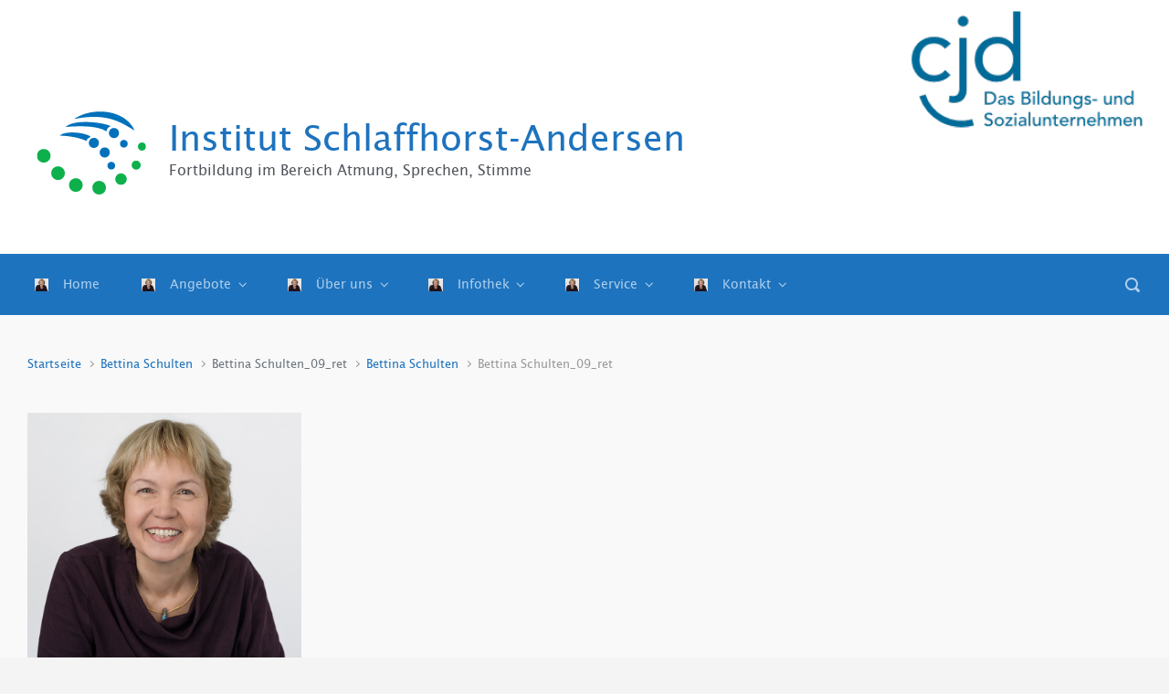

--- FILE ---
content_type: text/html; charset=UTF-8
request_url: https://stimmprofis-institut.de/bettina-schulten/bettina-schulten_09_ret/
body_size: 18085
content:

    <!DOCTYPE html>
<html itemscope="itemscope" itemtype="http://schema.org/WebPage"lang="de" class="no-js">
    <head>
        <meta charset="UTF-8"/>
        <meta name="viewport" content="width=device-width, initial-scale=1.0"/>
        <meta http-equiv="X-UA-Compatible" content="IE=edge">

		
<!-- MapPress Easy Google Maps Version:2.95.9 (https://www.mappresspro.com) -->
<style type='text/css'>
</style>
<style type='text/css'>
</style>
<meta name='robots' content='index, follow, max-image-preview:large, max-snippet:-1, max-video-preview:-1' />

	<!-- This site is optimized with the Yoast SEO plugin v26.8 - https://yoast.com/product/yoast-seo-wordpress/ -->
	<title>Bettina Schulten_09_ret &#8226; Institut Schlaffhorst-Andersen</title>
	<link rel="canonical" href="https://stimmprofis-institut.de/bettina-schulten/bettina-schulten_09_ret/" />
	<meta property="og:locale" content="de_DE" />
	<meta property="og:type" content="article" />
	<meta property="og:title" content="Bettina Schulten_09_ret &#8226; Institut Schlaffhorst-Andersen" />
	<meta property="og:url" content="https://stimmprofis-institut.de/bettina-schulten/bettina-schulten_09_ret/" />
	<meta property="og:site_name" content="Institut Schlaffhorst-Andersen" />
	<meta property="og:image" content="https://stimmprofis-institut.de/bettina-schulten/bettina-schulten_09_ret" />
	<meta property="og:image:width" content="783" />
	<meta property="og:image:height" content="720" />
	<meta property="og:image:type" content="image/jpeg" />
	<meta name="twitter:card" content="summary_large_image" />
	<script type="application/ld+json" class="yoast-schema-graph">{"@context":"https://schema.org","@graph":[{"@type":"WebPage","@id":"https://stimmprofis-institut.de/bettina-schulten/bettina-schulten_09_ret/","url":"https://stimmprofis-institut.de/bettina-schulten/bettina-schulten_09_ret/","name":"Bettina Schulten_09_ret &#8226; Institut Schlaffhorst-Andersen","isPartOf":{"@id":"https://stimmprofis-institut.de/#website"},"primaryImageOfPage":{"@id":"https://stimmprofis-institut.de/bettina-schulten/bettina-schulten_09_ret/#primaryimage"},"image":{"@id":"https://stimmprofis-institut.de/bettina-schulten/bettina-schulten_09_ret/#primaryimage"},"thumbnailUrl":"https://stimmprofis-institut.de/wp-content/uploads/2016/04/Bettina-Schulten_09_ret-e1461167254365.jpg","datePublished":"2016-04-20T14:34:40+00:00","breadcrumb":{"@id":"https://stimmprofis-institut.de/bettina-schulten/bettina-schulten_09_ret/#breadcrumb"},"inLanguage":"de","potentialAction":[{"@type":"ReadAction","target":["https://stimmprofis-institut.de/bettina-schulten/bettina-schulten_09_ret/"]}]},{"@type":"ImageObject","inLanguage":"de","@id":"https://stimmprofis-institut.de/bettina-schulten/bettina-schulten_09_ret/#primaryimage","url":"https://stimmprofis-institut.de/wp-content/uploads/2016/04/Bettina-Schulten_09_ret-e1461167254365.jpg","contentUrl":"https://stimmprofis-institut.de/wp-content/uploads/2016/04/Bettina-Schulten_09_ret-e1461167254365.jpg","width":783,"height":720},{"@type":"BreadcrumbList","@id":"https://stimmprofis-institut.de/bettina-schulten/bettina-schulten_09_ret/#breadcrumb","itemListElement":[{"@type":"ListItem","position":1,"name":"Home","item":"https://stimmprofis-institut.de/"},{"@type":"ListItem","position":2,"name":"Bettina Schulten","item":"https://stimmprofis-institut.de/bettina-schulten/"},{"@type":"ListItem","position":3,"name":"Bettina Schulten_09_ret"}]},{"@type":"WebSite","@id":"https://stimmprofis-institut.de/#website","url":"https://stimmprofis-institut.de/","name":"Institut Schlaffhorst-Andersen","description":"Fortbildung im Bereich Atmung, Sprechen, Stimme","publisher":{"@id":"https://stimmprofis-institut.de/#organization"},"potentialAction":[{"@type":"SearchAction","target":{"@type":"EntryPoint","urlTemplate":"https://stimmprofis-institut.de/?s={search_term_string}"},"query-input":{"@type":"PropertyValueSpecification","valueRequired":true,"valueName":"search_term_string"}}],"inLanguage":"de"},{"@type":"Organization","@id":"https://stimmprofis-institut.de/#organization","name":"Institut Schlaffhorst-Andersen","url":"https://stimmprofis-institut.de/","logo":{"@type":"ImageObject","inLanguage":"de","@id":"https://stimmprofis-institut.de/#/schema/logo/image/","url":"https://stimmprofis-institut.de/wp-content/uploads/2015/07/LogoSymbol_mitHintergrund_web.png","contentUrl":"https://stimmprofis-institut.de/wp-content/uploads/2015/07/LogoSymbol_mitHintergrund_web.png","width":140,"height":128,"caption":"Institut Schlaffhorst-Andersen"},"image":{"@id":"https://stimmprofis-institut.de/#/schema/logo/image/"}}]}</script>
	<!-- / Yoast SEO plugin. -->


<link rel="alternate" type="application/rss+xml" title="Institut Schlaffhorst-Andersen &raquo; Feed" href="https://stimmprofis-institut.de/feed/" />
<link rel="alternate" type="application/rss+xml" title="Institut Schlaffhorst-Andersen &raquo; Kommentar-Feed" href="https://stimmprofis-institut.de/comments/feed/" />
<link rel="alternate" title="oEmbed (JSON)" type="application/json+oembed" href="https://stimmprofis-institut.de/wp-json/oembed/1.0/embed?url=https%3A%2F%2Fstimmprofis-institut.de%2Fbettina-schulten%2Fbettina-schulten_09_ret%2F" />
<link rel="alternate" title="oEmbed (XML)" type="text/xml+oembed" href="https://stimmprofis-institut.de/wp-json/oembed/1.0/embed?url=https%3A%2F%2Fstimmprofis-institut.de%2Fbettina-schulten%2Fbettina-schulten_09_ret%2F&#038;format=xml" />
<style id='wp-img-auto-sizes-contain-inline-css' type='text/css'>
img:is([sizes=auto i],[sizes^="auto," i]){contain-intrinsic-size:3000px 1500px}
/*# sourceURL=wp-img-auto-sizes-contain-inline-css */
</style>
<link rel='stylesheet' id='component-shortcodes-css' href='https://stimmprofis-institut.de/wp-content/plugins/component-shortcodes/assets/css/style.css' type='text/css' media='' />
<style id='wp-emoji-styles-inline-css' type='text/css'>

	img.wp-smiley, img.emoji {
		display: inline !important;
		border: none !important;
		box-shadow: none !important;
		height: 1em !important;
		width: 1em !important;
		margin: 0 0.07em !important;
		vertical-align: -0.1em !important;
		background: none !important;
		padding: 0 !important;
	}
/*# sourceURL=wp-emoji-styles-inline-css */
</style>
<link rel='stylesheet' id='wp-block-library-css' href='https://stimmprofis-institut.de/wp-includes/css/dist/block-library/style.min.css' type='text/css' media='all' />
<style id='classic-theme-styles-inline-css' type='text/css'>
/*! This file is auto-generated */
.wp-block-button__link{color:#fff;background-color:#32373c;border-radius:9999px;box-shadow:none;text-decoration:none;padding:calc(.667em + 2px) calc(1.333em + 2px);font-size:1.125em}.wp-block-file__button{background:#32373c;color:#fff;text-decoration:none}
/*# sourceURL=/wp-includes/css/classic-themes.min.css */
</style>
<link rel='stylesheet' id='mappress-leaflet-css' href='https://stimmprofis-institut.de/wp-content/plugins/mappress-google-maps-for-wordpress/lib/leaflet/leaflet.css' type='text/css' media='all' />
<link rel='stylesheet' id='mappress-css' href='https://stimmprofis-institut.de/wp-content/plugins/mappress-google-maps-for-wordpress/css/mappress.css' type='text/css' media='all' />
<style id='global-styles-inline-css' type='text/css'>
:root{--wp--preset--aspect-ratio--square: 1;--wp--preset--aspect-ratio--4-3: 4/3;--wp--preset--aspect-ratio--3-4: 3/4;--wp--preset--aspect-ratio--3-2: 3/2;--wp--preset--aspect-ratio--2-3: 2/3;--wp--preset--aspect-ratio--16-9: 16/9;--wp--preset--aspect-ratio--9-16: 9/16;--wp--preset--color--black: #000000;--wp--preset--color--cyan-bluish-gray: #abb8c3;--wp--preset--color--white: #ffffff;--wp--preset--color--pale-pink: #f78da7;--wp--preset--color--vivid-red: #cf2e2e;--wp--preset--color--luminous-vivid-orange: #ff6900;--wp--preset--color--luminous-vivid-amber: #fcb900;--wp--preset--color--light-green-cyan: #7bdcb5;--wp--preset--color--vivid-green-cyan: #00d084;--wp--preset--color--pale-cyan-blue: #8ed1fc;--wp--preset--color--vivid-cyan-blue: #0693e3;--wp--preset--color--vivid-purple: #9b51e0;--wp--preset--gradient--vivid-cyan-blue-to-vivid-purple: linear-gradient(135deg,rgb(6,147,227) 0%,rgb(155,81,224) 100%);--wp--preset--gradient--light-green-cyan-to-vivid-green-cyan: linear-gradient(135deg,rgb(122,220,180) 0%,rgb(0,208,130) 100%);--wp--preset--gradient--luminous-vivid-amber-to-luminous-vivid-orange: linear-gradient(135deg,rgb(252,185,0) 0%,rgb(255,105,0) 100%);--wp--preset--gradient--luminous-vivid-orange-to-vivid-red: linear-gradient(135deg,rgb(255,105,0) 0%,rgb(207,46,46) 100%);--wp--preset--gradient--very-light-gray-to-cyan-bluish-gray: linear-gradient(135deg,rgb(238,238,238) 0%,rgb(169,184,195) 100%);--wp--preset--gradient--cool-to-warm-spectrum: linear-gradient(135deg,rgb(74,234,220) 0%,rgb(151,120,209) 20%,rgb(207,42,186) 40%,rgb(238,44,130) 60%,rgb(251,105,98) 80%,rgb(254,248,76) 100%);--wp--preset--gradient--blush-light-purple: linear-gradient(135deg,rgb(255,206,236) 0%,rgb(152,150,240) 100%);--wp--preset--gradient--blush-bordeaux: linear-gradient(135deg,rgb(254,205,165) 0%,rgb(254,45,45) 50%,rgb(107,0,62) 100%);--wp--preset--gradient--luminous-dusk: linear-gradient(135deg,rgb(255,203,112) 0%,rgb(199,81,192) 50%,rgb(65,88,208) 100%);--wp--preset--gradient--pale-ocean: linear-gradient(135deg,rgb(255,245,203) 0%,rgb(182,227,212) 50%,rgb(51,167,181) 100%);--wp--preset--gradient--electric-grass: linear-gradient(135deg,rgb(202,248,128) 0%,rgb(113,206,126) 100%);--wp--preset--gradient--midnight: linear-gradient(135deg,rgb(2,3,129) 0%,rgb(40,116,252) 100%);--wp--preset--font-size--small: 13px;--wp--preset--font-size--medium: 20px;--wp--preset--font-size--large: 36px;--wp--preset--font-size--x-large: 42px;--wp--preset--spacing--20: 0.44rem;--wp--preset--spacing--30: 0.67rem;--wp--preset--spacing--40: 1rem;--wp--preset--spacing--50: 1.5rem;--wp--preset--spacing--60: 2.25rem;--wp--preset--spacing--70: 3.38rem;--wp--preset--spacing--80: 5.06rem;--wp--preset--shadow--natural: 6px 6px 9px rgba(0, 0, 0, 0.2);--wp--preset--shadow--deep: 12px 12px 50px rgba(0, 0, 0, 0.4);--wp--preset--shadow--sharp: 6px 6px 0px rgba(0, 0, 0, 0.2);--wp--preset--shadow--outlined: 6px 6px 0px -3px rgb(255, 255, 255), 6px 6px rgb(0, 0, 0);--wp--preset--shadow--crisp: 6px 6px 0px rgb(0, 0, 0);}:where(.is-layout-flex){gap: 0.5em;}:where(.is-layout-grid){gap: 0.5em;}body .is-layout-flex{display: flex;}.is-layout-flex{flex-wrap: wrap;align-items: center;}.is-layout-flex > :is(*, div){margin: 0;}body .is-layout-grid{display: grid;}.is-layout-grid > :is(*, div){margin: 0;}:where(.wp-block-columns.is-layout-flex){gap: 2em;}:where(.wp-block-columns.is-layout-grid){gap: 2em;}:where(.wp-block-post-template.is-layout-flex){gap: 1.25em;}:where(.wp-block-post-template.is-layout-grid){gap: 1.25em;}.has-black-color{color: var(--wp--preset--color--black) !important;}.has-cyan-bluish-gray-color{color: var(--wp--preset--color--cyan-bluish-gray) !important;}.has-white-color{color: var(--wp--preset--color--white) !important;}.has-pale-pink-color{color: var(--wp--preset--color--pale-pink) !important;}.has-vivid-red-color{color: var(--wp--preset--color--vivid-red) !important;}.has-luminous-vivid-orange-color{color: var(--wp--preset--color--luminous-vivid-orange) !important;}.has-luminous-vivid-amber-color{color: var(--wp--preset--color--luminous-vivid-amber) !important;}.has-light-green-cyan-color{color: var(--wp--preset--color--light-green-cyan) !important;}.has-vivid-green-cyan-color{color: var(--wp--preset--color--vivid-green-cyan) !important;}.has-pale-cyan-blue-color{color: var(--wp--preset--color--pale-cyan-blue) !important;}.has-vivid-cyan-blue-color{color: var(--wp--preset--color--vivid-cyan-blue) !important;}.has-vivid-purple-color{color: var(--wp--preset--color--vivid-purple) !important;}.has-black-background-color{background-color: var(--wp--preset--color--black) !important;}.has-cyan-bluish-gray-background-color{background-color: var(--wp--preset--color--cyan-bluish-gray) !important;}.has-white-background-color{background-color: var(--wp--preset--color--white) !important;}.has-pale-pink-background-color{background-color: var(--wp--preset--color--pale-pink) !important;}.has-vivid-red-background-color{background-color: var(--wp--preset--color--vivid-red) !important;}.has-luminous-vivid-orange-background-color{background-color: var(--wp--preset--color--luminous-vivid-orange) !important;}.has-luminous-vivid-amber-background-color{background-color: var(--wp--preset--color--luminous-vivid-amber) !important;}.has-light-green-cyan-background-color{background-color: var(--wp--preset--color--light-green-cyan) !important;}.has-vivid-green-cyan-background-color{background-color: var(--wp--preset--color--vivid-green-cyan) !important;}.has-pale-cyan-blue-background-color{background-color: var(--wp--preset--color--pale-cyan-blue) !important;}.has-vivid-cyan-blue-background-color{background-color: var(--wp--preset--color--vivid-cyan-blue) !important;}.has-vivid-purple-background-color{background-color: var(--wp--preset--color--vivid-purple) !important;}.has-black-border-color{border-color: var(--wp--preset--color--black) !important;}.has-cyan-bluish-gray-border-color{border-color: var(--wp--preset--color--cyan-bluish-gray) !important;}.has-white-border-color{border-color: var(--wp--preset--color--white) !important;}.has-pale-pink-border-color{border-color: var(--wp--preset--color--pale-pink) !important;}.has-vivid-red-border-color{border-color: var(--wp--preset--color--vivid-red) !important;}.has-luminous-vivid-orange-border-color{border-color: var(--wp--preset--color--luminous-vivid-orange) !important;}.has-luminous-vivid-amber-border-color{border-color: var(--wp--preset--color--luminous-vivid-amber) !important;}.has-light-green-cyan-border-color{border-color: var(--wp--preset--color--light-green-cyan) !important;}.has-vivid-green-cyan-border-color{border-color: var(--wp--preset--color--vivid-green-cyan) !important;}.has-pale-cyan-blue-border-color{border-color: var(--wp--preset--color--pale-cyan-blue) !important;}.has-vivid-cyan-blue-border-color{border-color: var(--wp--preset--color--vivid-cyan-blue) !important;}.has-vivid-purple-border-color{border-color: var(--wp--preset--color--vivid-purple) !important;}.has-vivid-cyan-blue-to-vivid-purple-gradient-background{background: var(--wp--preset--gradient--vivid-cyan-blue-to-vivid-purple) !important;}.has-light-green-cyan-to-vivid-green-cyan-gradient-background{background: var(--wp--preset--gradient--light-green-cyan-to-vivid-green-cyan) !important;}.has-luminous-vivid-amber-to-luminous-vivid-orange-gradient-background{background: var(--wp--preset--gradient--luminous-vivid-amber-to-luminous-vivid-orange) !important;}.has-luminous-vivid-orange-to-vivid-red-gradient-background{background: var(--wp--preset--gradient--luminous-vivid-orange-to-vivid-red) !important;}.has-very-light-gray-to-cyan-bluish-gray-gradient-background{background: var(--wp--preset--gradient--very-light-gray-to-cyan-bluish-gray) !important;}.has-cool-to-warm-spectrum-gradient-background{background: var(--wp--preset--gradient--cool-to-warm-spectrum) !important;}.has-blush-light-purple-gradient-background{background: var(--wp--preset--gradient--blush-light-purple) !important;}.has-blush-bordeaux-gradient-background{background: var(--wp--preset--gradient--blush-bordeaux) !important;}.has-luminous-dusk-gradient-background{background: var(--wp--preset--gradient--luminous-dusk) !important;}.has-pale-ocean-gradient-background{background: var(--wp--preset--gradient--pale-ocean) !important;}.has-electric-grass-gradient-background{background: var(--wp--preset--gradient--electric-grass) !important;}.has-midnight-gradient-background{background: var(--wp--preset--gradient--midnight) !important;}.has-small-font-size{font-size: var(--wp--preset--font-size--small) !important;}.has-medium-font-size{font-size: var(--wp--preset--font-size--medium) !important;}.has-large-font-size{font-size: var(--wp--preset--font-size--large) !important;}.has-x-large-font-size{font-size: var(--wp--preset--font-size--x-large) !important;}
:where(.wp-block-post-template.is-layout-flex){gap: 1.25em;}:where(.wp-block-post-template.is-layout-grid){gap: 1.25em;}
:where(.wp-block-term-template.is-layout-flex){gap: 1.25em;}:where(.wp-block-term-template.is-layout-grid){gap: 1.25em;}
:where(.wp-block-columns.is-layout-flex){gap: 2em;}:where(.wp-block-columns.is-layout-grid){gap: 2em;}
:root :where(.wp-block-pullquote){font-size: 1.5em;line-height: 1.6;}
/*# sourceURL=global-styles-inline-css */
</style>
<link rel='stylesheet' id='contact-form-7-css' href='https://stimmprofis-institut.de/wp-content/plugins/contact-form-7/includes/css/styles.css' type='text/css' media='all' />
<link rel='stylesheet' id='printomatic-css-css' href='https://stimmprofis-institut.de/wp-content/plugins/print-o-matic/css/style.css' type='text/css' media='all' />
<link rel='stylesheet' id='evolve-plus-bootstrap-css' href='https://stimmprofis-institut.de/wp-content/themes/evolve-plus/assets/css/bootstrap.min.css' type='text/css' media='all' />
<link rel='stylesheet' id='evolve-plus-fw-css' href='https://stimmprofis-institut.de/wp-content/themes/evolve-plus/assets/css/fw-all.min.css' type='text/css' media='all' />
<link rel='stylesheet' id='evolve-plus-style-css' href='https://stimmprofis-institut.de/wp-content/themes/evolve-plus/style.css' type='text/css' media='all' />
<style id='evolve-plus-style-inline-css' type='text/css'>
 .navbar-nav .nav-link:focus, .navbar-nav .nav-link:hover, .navbar-nav .active > .nav-link, .navbar-nav .nav-link.active, .navbar-nav .nav-link.show, .navbar-nav .show > .nav-link, .navbar-nav li.menu-item.current-menu-item > a, .navbar-nav li.menu-item.current-menu-parent > a, .navbar-nav li.menu-item.current-menu-ancestor > a, .navbar-nav li a:hover, .navbar-nav li:hover > a, .navbar-nav li:hover, .social-media-links a:hover { color: #ffffff; } .thumbnail-post:hover img { -webkit-transform: scale(1.1,1.1); -ms-transform: scale(1.1,1.1); transform: scale(1.1,1.1); } .thumbnail-post:hover .mask { opacity: 1; } .thumbnail-post:hover .icon { opacity: 1; top: 50%; margin-top: -25px; } .content { padding-top: 2rem; padding-bottom: 0rem; } article.page, .post-content { margin-bottom: 2rem; } .navbar-nav .dropdown-menu { background-color: #1e73be; } .navbar-nav .dropdown-item:focus, .navbar-nav .dropdown-item:hover { background: none; } .menu-header, .sticky-header { background-color: #1e73be; } .header-wrapper:not(.header-v2) .header-search .form-control:focus, .sticky-header .header-search .form-control:focus { background-color: #1267b2; } .header-pattern { background-color: #1e73be; } .header-search .form-control, .header-search .form-control:focus, .header-search .form-control::placeholder { color: #adcfed; } body { font-size: 1rem; font-weight: 0; color: #212529; } #website-title, #website-title a { font-size: 39px; font-weight: 0; color: #1e73be; } #tagline { font-size: 16px; font-weight: 0; } .post-title, .post-title a, .blog-title { font-size: 28px; font-weight: 0; color: #51545c; } .post-content { font-size: 16px; font-weight: 0; color: #51545c; } body{ color:#51545c; } #sticky-title { font-size: 1.6rem; font-weight: 0; color: #1e73be; } .page-nav a, .navbar-nav .nav-link, .navbar-nav .dropdown-item, .navbar-nav .dropdown-menu, .menu-header, .header-wrapper .header-search, .sticky-header, .navbar-toggler, .navbar-nav .mega-menu .widget-title, .navbar-nav .mega-menu .widget-content { font-size: 14px; font-family: Lucida Sans Unicode, Lucida Grande, sans-serif; font-weight: 0; color: #adcfed; } @font-face { font-family: "evolveCustomFont"; src: url("https://stimmprofis-institut.de/wp-content/uploads/2021/02/LSANS.eot"); src: url("https://stimmprofis-institut.de/wp-content/uploads/2021/02/LSANS.eot?#iefix") format("eot"), url("https://stimmprofis-institut.de/wp-content/uploads/2021/02/lsans-webfont.woff") format("woff"), url("https://stimmprofis-institut.de/wp-content/uploads/2021/02/LSANS-1.ttf") format("truetype"), url("https://stimmprofis-institut.de/wp-content/uploads/2021/02/LSANS.svg#evolveCustomFont") format("svg"); font-weight: 400; font-style: normal; } body, #website-title, #website-title a, #tagline, .post-title, .post-title a, .blog-title, .post-content, #sticky-title, .page-nav a, .navbar-nav .nav-link, .navbar-nav .dropdown-item, .navbar-nav .dropdown-menu, .menu-header, .header-wrapper .header-search, .sticky-header, .navbar-toggler, .navbar-nav .mega-menu .widget-title, .navbar-nav .mega-menu .widget-content, #bootstrap-slider .carousel-caption h5, #bootstrap-slider .carousel-caption p, #parallax-slider .carousel-caption h5, #parallax-slider .carousel-caption p, #posts-slider h5 a, #posts-slider p, .widget-title, .widget-title a.rsswidget, .widget-content, .aside, .aside a, .widget-content, .widget-content a, .widget-content .tab-holder .news-list li .post-holder a, .widget-content .tab-holder .news-list li .post-holder .meta,  .content-box h5.card-title, .content-box p, h3.content-box-section-title, h3.testimonials-section-title, h3.counter-circle-section-title, .counter-circle-text, .counter-circle-text h5, h3.woo-product-section-title, h3.custom-content-section-title, h1, h2, h3, h4, h5, h6, #copyright, #copyright a { font-family: "evolveCustomFont"; } .menu-icon img { max-height: 14px; width: auto; } .widget-title, .widget-title a.rsswidget { font-size: 14px; font-family: Lucida Sans Unicode, Lucida Grande, sans-serif; } .widget-content, .aside, .aside a { font-size: 12px; font-family: Lucida Sans Unicode, Lucida Grande, sans-serif; }.widget-content, .widget-content a, .widget-content .tab-holder .news-list li .post-holder a, .widget-content .tab-holder .news-list li .post-holder .meta{ color:; } h1 { font-size: 24px; font-weight: 0; color: #51545c; } h2 { font-size: 21px; font-weight: 0; color: #51545c; } h3 { font-size: 18px; font-weight: 0; color: #51545c; } h4 { font-size: 16px; font-weight: 0; color: #51545c; } h5 { font-size: 14px; font-weight: 0; color: #51545c; } h6 { font-size: 12px; font-weight: 0; color: #51545c; } #copyright, #copyright a { font-size: 10px; font-family: Almendra; font-style: normal; font-weight: 400; color: #999999; } #backtotop { right: 2rem; } .widget-content { background: none; border: none; -webkit-box-shadow: none; box-shadow: none; } .widget::before { -webkit-box-shadow: none; box-shadow: none; } a, .page-link, .page-link:hover, code, .widget_calendar tbody a, .page-numbers.current { color: #1e73be; } .breadcrumb-item:last-child, .breadcrumb-item+.breadcrumb-item::before, .widget a, .post-meta, .post-meta a, .navigation a, .post-content .number-pagination a:link, #wp-calendar td, .no-comment, .comment-meta, .comment-meta a, blockquote, .price del, .portfolio-categories a { color: #999999; } a:hover { color: #3287d2; } .header { padding-top: 100px; padding-bottom: 50px; } .header.container { padding-left: 30px; padding-right: 30px; } .page-nav ul > li, .navbar-nav > li { padding: 0 15px; } .custom-header {	background-image: url(https://stimmprofis-institut.de/wp-content/uploads/2022/05/cjd_2022.png); background-position: right center; background-repeat: no-repeat; position: relative; background-size: cover; width: 100%; height: 100%; } .header-block { background-color: #595959; background: -o-radial-gradient(circle, #595959, #4a4a4a); background: radial-gradient(circle, #595959, #4a4a4a); background-repeat: no-repeat; } .btn, a.btn, button, .button, .widget .button, input#submit, input[type=submit], .post-content a.btn, .woocommerce .button { background: #606060; background-image: -webkit-gradient( linear, left bottom, left top, from(#606060), to(#606060) ); background-image: -o-linear-gradient( bottom, #606060, #606060 ); background-image: linear-gradient( to top, #606060, #606060 ); color: #ffffff; text-shadow: none; box-shadow: none; border-radius: 0; border: 0px; } .btn:hover, a.btn:hover, button:hover, .button:hover, .widget .button:hover, input#submit:hover, input[type=submit]:hover, .carousel-control-button:hover, .ekko-lightbox-nav-overlay a:hover, .header-wrapper .woocommerce-menu .btn:hover { color: #ffffff; background: #313a43; background-image: -webkit-gradient( linear, left bottom, left top, from( #313a43 ), to( #313a43 ) ); background-image: -o-linear-gradient( bottom, #313a43, #313a43 ); background-image: linear-gradient( to top, #313a43, #313a43 ); border: 0px; } input[type=text], input[type=email], input[type=url], input[type=password], input[type=file], input[type=tel], textarea, select, .form-control, .form-control:focus, .select2-container--default .select2-selection--single, a.wpml-ls-item-toggle, .wpml-ls-sub-menu a { background-color: #fcfcfc; border-color: #fcfcfc; color: #888888; } .custom-checkbox .custom-control-input:checked~.custom-control-label::before, .custom-radio .custom-control-input:checked~.custom-control-label::before, .nav-pills .nav-link.active, .dropdown-item.active, .dropdown-item:active, .woocommerce-store-notice, .comment-author .fn .badge-primary, .widget.woocommerce .count, .woocommerce-review-link, .woocommerce .onsale, .stars a:hover, .stars a.active, .switch input:checked + label::before { background: #ffffff; } .form-control:focus, .input-text:focus, input[type=text]:focus, input[type=email]:focus, input[type=url]:focus, input[type=password]:focus, input[type=file]:focus, input[type=tel]:focus, textarea:focus, .page-link:focus, select:focus, .switch input:focus + label::before { border-color: transparent; box-shadow: 0 0 .7rem rgba(255, 255, 255, 0.9); } .custom-control-input:focus~.custom-control-label::before { box-shadow: 0 0 0 1px #fff, 0 0 0 0.2rem  rgba(255, 255, 255, 0.25); } .btn.focus, .btn:focus { box-shadow: 0 0 0 0.2rem rgba(255, 255, 255, 0.25); } :focus { outline-color: rgba(255, 255, 255, 0.25); } code { border-left-color: #ffffff; } @media (min-width: 992px), (min-width: 1200px), (min-width: 1490px) and (max-width: 1198.98px) { .container, #wrapper { width: 100%; max-width: 1430px; } .posts.card-deck > .card { min-width: calc(50% - 30px); max-width: calc(50% - 30px); } .posts.card-deck > .card.p-4 { min-width: calc(50% - 2rem); max-width: calc(50% - 2rem); }} @media (max-width: 991.98px) { .posts.card-deck > .card { min-width: calc(50% - 30px); max-width: calc(50% - 30px); } .posts.card-deck > .card.p-4 { min-width: calc(50% - 2rem); max-width: calc(50% - 2rem); }} @media (min-width: 768px) { .sticky-header { width: 100%; left: 0; right: 0; margin: 0 auto; z-index: 99999; } .page-nav, .header-wrapper .main-menu { padding-top: 8px; padding-bottom: 8px; } #website-title { margin: 0; } .posts.card-columns { -webkit-column-count: 2; column-count: 2; } .header-v1 .social-media-links li:last-child a { padding-right: 0; }} @media (max-width: 767.98px) { .navbar-nav .menu-item-has-children ul li .dropdown-toggle { padding-bottom: .7rem; } .navbar-nav .menu-item-has-children .dropdown-menu { margin-top: 0; } .page-nav ul li, .page-nav ul, .navbar-nav li, .navbar-nav, .navbar-nav .dropdown-menu, .navbar-toggler { border-color: #1267b2; } .navbar-toggler, .page-nav ul li, .page-nav ul, .navbar-nav li, .navbar-nav, .navbar-nav .dropdown-menu { background: #166bb6; } .posts.card-columns { -webkit-column-count: 1; column-count: 1; } .posts.card-deck > .card { min-width: calc(100% - 30px); max-width: 100%; } .posts.card-deck > .card.p-4 { min-width: calc(100% - 2rem); max-width: 100%; } .portfolio.card-deck .card { min-width: calc(50% - 30px); max-width: calc(50% - 30px); }} @media (min-width: 576px) {} @media (max-width: 575.98px) { .header-v1 .search-form .form-control { background-color: #166bb6; } .portfolio.card-deck .card { min-width: 100%; max-width: 100%; }}
/*# sourceURL=evolve-plus-style-inline-css */
</style>
<link rel='stylesheet' id='awesome-responsive-menu-stylesheet-css' href='https://stimmprofis-institut.de/wp-content/plugins/awesome-responsive-menu/assets/css/component.css' type='text/css' media='all' />
<link rel="https://api.w.org/" href="https://stimmprofis-institut.de/wp-json/" /><link rel="alternate" title="JSON" type="application/json" href="https://stimmprofis-institut.de/wp-json/wp/v2/media/1611" /><link rel="EditURI" type="application/rsd+xml" title="RSD" href="https://stimmprofis-institut.de/xmlrpc.php?rsd" />
<meta name="generator" content="WordPress 6.9" />
<link rel='shortlink' href='https://stimmprofis-institut.de/?p=1611' />
<meta name="generator" content="Redux 4.5.10" /><script>
jQuery(document).ready(function() {
jQuery( '#awesome-menu' ).dlmenu({
	animationClasses : { classin : 'dl-animate-in-1', classout : 'dl-animate-out-1' }
	
	});
jQuery( "#awesome-menu" ).prependTo( "body");
});
   </script>
    
    <style>
.responsive-menuwrapper{
	display:none;
}

@media screen and (max-width: 768px) {
	
	.primary-menu {
		display:none;
}
	
.responsive-menuwrapper {
		display:block;
	}
}
 
.responsive-menuwrapper button:hover, .responsive-menuwrapper button.dl-active, .responsive-menuwrapper button, .responsive-menuwrapper ul {background:#1e73be}.responsive-menuwrapper li a{color:#ffffff}</style>
    
    <script>document.documentElement.className = 'js';</script><meta name="generator" content="Elementor 3.34.2; features: additional_custom_breakpoints; settings: css_print_method-external, google_font-enabled, font_display-auto">
			<style>
				.e-con.e-parent:nth-of-type(n+4):not(.e-lazyloaded):not(.e-no-lazyload),
				.e-con.e-parent:nth-of-type(n+4):not(.e-lazyloaded):not(.e-no-lazyload) * {
					background-image: none !important;
				}
				@media screen and (max-height: 1024px) {
					.e-con.e-parent:nth-of-type(n+3):not(.e-lazyloaded):not(.e-no-lazyload),
					.e-con.e-parent:nth-of-type(n+3):not(.e-lazyloaded):not(.e-no-lazyload) * {
						background-image: none !important;
					}
				}
				@media screen and (max-height: 640px) {
					.e-con.e-parent:nth-of-type(n+2):not(.e-lazyloaded):not(.e-no-lazyload),
					.e-con.e-parent:nth-of-type(n+2):not(.e-lazyloaded):not(.e-no-lazyload) * {
						background-image: none !important;
					}
				}
			</style>
			<style type="text/css" id="custom-background-css">
body.custom-background { background-color: #f4f4f4; }
</style>
	<link rel="icon" href="https://stimmprofis-institut.de/wp-content/uploads/2015/09/cropped-favicon-32x32.jpg" sizes="32x32" />
<link rel="icon" href="https://stimmprofis-institut.de/wp-content/uploads/2015/09/cropped-favicon-192x192.jpg" sizes="192x192" />
<link rel="apple-touch-icon" href="https://stimmprofis-institut.de/wp-content/uploads/2015/09/cropped-favicon-180x180.jpg" />
<meta name="msapplication-TileImage" content="https://stimmprofis-institut.de/wp-content/uploads/2015/09/cropped-favicon-270x270.jpg" />
<div id="awesome-menu" class="responsive-menuwrapper"><button class="menu-trigger">Open Menu</button><ul id="menu-menu1" class="awesome-menu"><li id="menu-item-204" class="menu-item menu-item-type-post_type menu-item-object-page menu-item-home menu-item-204"><a href="https://stimmprofis-institut.de/">Home</a></li>
<li id="menu-item-190" class="menu-item menu-item-type-post_type menu-item-object-page menu-item-has-children menu-item-190"><a href="https://stimmprofis-institut.de/angebote/">Angebote</a>
<ul class="sub-menu">
	<li id="menu-item-478" class="menu-item menu-item-type-post_type menu-item-object-page menu-item-has-children menu-item-478"><a href="https://stimmprofis-institut.de/angebote/business/">Business</a>
	<ul class="sub-menu">
		<li id="menu-item-3832" class="menu-item menu-item-type-post_type menu-item-object-page menu-item-3832"><a href="https://stimmprofis-institut.de/wirkungsvoll-reden/">Wirkungsvoll reden!</a></li>
		<li id="menu-item-485" class="menu-item menu-item-type-post_type menu-item-object-page menu-item-485"><a href="https://stimmprofis-institut.de/angebote/business/basisseminar/">Stimme und Sprechen – Basisseminar</a></li>
		<li id="menu-item-1047" class="menu-item menu-item-type-post_type menu-item-object-page menu-item-1047"><a href="https://stimmprofis-institut.de/stimme-und-sprechen-vertiefungsseminare/">Stimme und Sprechen – Vertiefungsseminare</a></li>
	</ul>
</li>
	<li id="menu-item-194" class="menu-item menu-item-type-post_type menu-item-object-page menu-item-has-children menu-item-194"><a href="https://stimmprofis-institut.de/angebote/paedagogen/">Pädagogen</a>
	<ul class="sub-menu">
		<li id="menu-item-7987" class="menu-item menu-item-type-post_type menu-item-object-page menu-item-7987"><a href="https://stimmprofis-institut.de/mit-feengeist-und-zauberpuste-einfuehrung-in-das-therapeutische-zaubern/">Mit Feengeist und Zauberpuste: Einführung in das Therapeutische Zaubern </a></li>
		<li id="menu-item-7900" class="menu-item menu-item-type-post_type menu-item-object-page menu-item-7900"><a href="https://stimmprofis-institut.de/das-klavier-als-therapeutisch-paedagogisches-medium-in-der-stimmtherapie/">Das Klavier als therapeutisch-pädagogisches Medium in der Stimmtherapie </a></li>
		<li id="menu-item-7822" class="menu-item menu-item-type-post_type menu-item-object-page menu-item-7822"><a href="https://stimmprofis-institut.de/eine-reise-durch-die-digitale-stimme/">Eine Reise durch die digitale Stimme </a></li>
		<li id="menu-item-3833" class="menu-item menu-item-type-post_type menu-item-object-page menu-item-3833"><a href="https://stimmprofis-institut.de/wirkungsvoll-reden/">Wirkungsvoll reden!</a></li>
		<li id="menu-item-6441" class="menu-item menu-item-type-post_type menu-item-object-page menu-item-6441"><a href="https://stimmprofis-institut.de/schwingen-zeitgemaess-gezielt-und-regenerierend-eingesetzt/">Schwingen – zeitgemäß, gezielt und regenerierend eingesetzt</a></li>
		<li id="menu-item-2736" class="menu-item menu-item-type-post_type menu-item-object-page menu-item-2736"><a href="https://stimmprofis-institut.de/angebote/therapeuten/stimmtherapeutische-weiterbildung/">Stimmtherapeutische Weiterbildung mit ISA-Zertifikat</a></li>
		<li id="menu-item-3963" class="menu-item menu-item-type-post_type menu-item-object-page menu-item-3963"><a href="https://stimmprofis-institut.de/masterzertifikat-der-stimmtherapeutischen-weiterbildung/">Masterzertifikat der Stimmtherapeutischen Weiterbildung</a></li>
		<li id="menu-item-909" class="menu-item menu-item-type-post_type menu-item-object-page menu-item-909"><a href="https://stimmprofis-institut.de/angebote/paedagogen/kleiner-kuckuck/">Kleiner KucKuck – Sprachförderung 1-3 Jahre</a></li>
		<li id="menu-item-908" class="menu-item menu-item-type-post_type menu-item-object-page menu-item-908"><a href="https://stimmprofis-institut.de/angebote/paedagogen/grosser-kuckuck/">Großer KucKuck – Sprachförderung 3-7 Jahre</a></li>
		<li id="menu-item-743" class="menu-item menu-item-type-post_type menu-item-object-page menu-item-743"><a href="https://stimmprofis-institut.de/angebote/paedagogen/basisseminar/">Stimme und Sprechen – Basisseminar</a></li>
		<li id="menu-item-1048" class="menu-item menu-item-type-post_type menu-item-object-page menu-item-1048"><a href="https://stimmprofis-institut.de/stimme-und-sprechen-vertiefungsseminare/">Stimme und Sprechen – Vertiefungsseminare</a></li>
		<li id="menu-item-739" class="menu-item menu-item-type-post_type menu-item-object-page menu-item-739"><a href="https://stimmprofis-institut.de/angebote/paedagogen/gesunde-singstimme/">Gesunde Singstimme für Erzieher (Vertiefungsseminar)</a></li>
		<li id="menu-item-709" class="menu-item menu-item-type-post_type menu-item-object-page menu-item-709"><a href="https://stimmprofis-institut.de/angebote/paedagogen/sprachferienfreizeit-1-7-klasse/">Sprachferienfreizeit – 1.-7.Klasse</a></li>
	</ul>
</li>
	<li id="menu-item-289" class="menu-item menu-item-type-post_type menu-item-object-page menu-item-has-children menu-item-289"><a href="https://stimmprofis-institut.de/angebote/therapeuten/">Therapeuten</a>
	<ul class="sub-menu">
		<li id="menu-item-7986" class="menu-item menu-item-type-post_type menu-item-object-page menu-item-7986"><a href="https://stimmprofis-institut.de/mit-feengeist-und-zauberpuste-einfuehrung-in-das-therapeutische-zaubern/">Mit Feengeist und Zauberpuste: Einführung in das Therapeutische Zaubern </a></li>
		<li id="menu-item-7901" class="menu-item menu-item-type-post_type menu-item-object-page menu-item-7901"><a href="https://stimmprofis-institut.de/das-klavier-als-therapeutisch-paedagogisches-medium-in-der-stimmtherapie/">Das Klavier als therapeutisch-pädagogisches Medium in der Stimmtherapie </a></li>
		<li id="menu-item-7643" class="menu-item menu-item-type-post_type menu-item-object-page menu-item-7643"><a href="https://stimmprofis-institut.de/28-bad-nenndorfer-therapietage-2024/">28. Bad Nenndorfer Therapietage 2024: </a></li>
		<li id="menu-item-7792" class="menu-item menu-item-type-post_type menu-item-object-page menu-item-7792"><a href="https://stimmprofis-institut.de/praktische-stimmtherapie-im-kontext-der-evidenzbasierten-praxis/">Praktische Stimmtherapie im Kontext der evidenzbasierten Praxis </a></li>
		<li id="menu-item-287" class="menu-item menu-item-type-post_type menu-item-object-page menu-item-287"><a href="https://stimmprofis-institut.de/angebote/therapeuten/stimmtherapeutische-weiterbildung/">Stimmtherapeutische Weiterbildung mit ISA-Zertifikat</a></li>
		<li id="menu-item-3958" class="menu-item menu-item-type-post_type menu-item-object-page menu-item-3958"><a href="https://stimmprofis-institut.de/masterzertifikat-der-stimmtherapeutischen-weiterbildung/">Masterzertifikat der Stimmtherapeutischen Weiterbildung</a></li>
	</ul>
</li>
	<li id="menu-item-8243" class="menu-item menu-item-type-post_type menu-item-object-page menu-item-8243"><a href="https://stimmprofis-institut.de/ausbildung-transparent/">Ausbildung Transparent</a></li>
	<li id="menu-item-885" class="menu-item menu-item-type-post_type menu-item-object-page menu-item-has-children menu-item-885"><a href="https://stimmprofis-institut.de/angebote/paedagogen/p-offene-seminare/">offene Seminare</a>
	<ul class="sub-menu">
		<li id="menu-item-7985" class="menu-item menu-item-type-post_type menu-item-object-page menu-item-7985"><a href="https://stimmprofis-institut.de/mit-feengeist-und-zauberpuste-einfuehrung-in-das-therapeutische-zaubern/">Mit Feengeist und Zauberpuste: Einführung in das Therapeutische Zaubern </a></li>
		<li id="menu-item-7899" class="menu-item menu-item-type-post_type menu-item-object-page menu-item-7899"><a href="https://stimmprofis-institut.de/das-klavier-als-therapeutisch-paedagogisches-medium-in-der-stimmtherapie/">Das Klavier als therapeutisch-pädagogisches Medium in der Stimmtherapie </a></li>
		<li id="menu-item-7821" class="menu-item menu-item-type-post_type menu-item-object-page menu-item-7821"><a href="https://stimmprofis-institut.de/eine-reise-durch-die-digitale-stimme/">Eine Reise durch die digitale Stimme </a></li>
		<li id="menu-item-7791" class="menu-item menu-item-type-post_type menu-item-object-page menu-item-7791"><a href="https://stimmprofis-institut.de/praktische-stimmtherapie-im-kontext-der-evidenzbasierten-praxis/">Praktische Stimmtherapie im Kontext der evidenzbasierten Praxis </a></li>
		<li id="menu-item-6200" class="menu-item menu-item-type-post_type menu-item-object-page menu-item-6200"><a href="https://stimmprofis-institut.de/schwingen-zeitgemaess-gezielt-und-regenerierend-eingesetzt/">Schwingen – zeitgemäß, gezielt und regenerierend eingesetzt</a></li>
		<li id="menu-item-3831" class="menu-item menu-item-type-post_type menu-item-object-page menu-item-3831"><a href="https://stimmprofis-institut.de/wirkungsvoll-reden/">Wirkungsvoll reden!</a></li>
		<li id="menu-item-707" class="menu-item menu-item-type-post_type menu-item-object-page menu-item-707"><a href="https://stimmprofis-institut.de/angebote/therapeuten/stimmtherapeutische-weiterbildung/">Stimmtherapeutische Weiterbildung mit ISA-Zertifikat</a></li>
		<li id="menu-item-3964" class="menu-item menu-item-type-post_type menu-item-object-page menu-item-3964"><a href="https://stimmprofis-institut.de/masterzertifikat-der-stimmtherapeutischen-weiterbildung/">Masterzertifikat der Stimmtherapeutischen Weiterbildung</a></li>
	</ul>
</li>
</ul>
</li>
<li id="menu-item-210" class="menu-item menu-item-type-post_type menu-item-object-page menu-item-has-children menu-item-210"><a href="https://stimmprofis-institut.de/ueber-uns/">Über uns</a>
<ul class="sub-menu">
	<li id="menu-item-214" class="menu-item menu-item-type-post_type menu-item-object-page menu-item-214"><a href="https://stimmprofis-institut.de/ueber-uns/team/">Team</a></li>
	<li id="menu-item-332" class="menu-item menu-item-type-post_type menu-item-object-page menu-item-332"><a href="https://stimmprofis-institut.de/ueber-uns/referenten/">Die Referenten</a></li>
	<li id="menu-item-921" class="menu-item menu-item-type-post_type menu-item-object-page menu-item-921"><a href="https://stimmprofis-institut.de/ueber-uns/standorte-und-raeumlichkeiten/">Standorte und Räumlichkeiten </a></li>
	<li id="menu-item-212" class="menu-item menu-item-type-post_type menu-item-object-page menu-item-212"><a href="https://stimmprofis-institut.de/ueber-uns/konzept-schlaffhorst-andersen/">Konzept Schlaffhorst-Andersen</a></li>
	<li id="menu-item-864" class="menu-item menu-item-type-post_type menu-item-object-page menu-item-864"><a href="https://stimmprofis-institut.de/ueber-uns/institutsgeschichte/">Institutsgeschichte</a></li>
</ul>
</li>
<li id="menu-item-774" class="menu-item menu-item-type-post_type menu-item-object-page menu-item-has-children menu-item-774"><a href="https://stimmprofis-institut.de/infothek/">Infothek</a>
<ul class="sub-menu">
	<li id="menu-item-775" class="menu-item menu-item-type-post_type menu-item-object-page menu-item-has-children menu-item-775"><a href="https://stimmprofis-institut.de/infothek/mediathek/">Mediathek</a>
	<ul class="sub-menu">
		<li id="menu-item-6436" class="menu-item menu-item-type-post_type menu-item-object-page menu-item-6436"><a href="https://stimmprofis-institut.de/rueckblicke-der-bad-nenndorfer-therapietage/">Rückblicke der Bad Nenndorfer Therapietage</a></li>
		<li id="menu-item-776" class="menu-item menu-item-type-post_type menu-item-object-page menu-item-776"><a href="https://stimmprofis-institut.de/infothek/mediathek/atempause/">Atempause</a></li>
		<li id="menu-item-797" class="menu-item menu-item-type-post_type menu-item-object-page menu-item-797"><a href="https://stimmprofis-institut.de/infothek/mediathek/fachtagung-paedagogen/">Fachtagung Pädagogen</a></li>
		<li id="menu-item-798" class="menu-item menu-item-type-post_type menu-item-object-page menu-item-798"><a href="https://stimmprofis-institut.de/infothek/mediathek/bntt-medien/">Bad Nenndorfer Therapietage</a></li>
		<li id="menu-item-799" class="menu-item menu-item-type-post_type menu-item-object-page menu-item-799"><a href="https://stimmprofis-institut.de/infothek/mediathek/seminar-mitschnitte/">Seminar-Mitschnitte</a></li>
		<li id="menu-item-796" class="menu-item menu-item-type-post_type menu-item-object-page menu-item-796"><a href="https://stimmprofis-institut.de/infothek/mediathek/interviews-mit-fachreferenten/">Interviews mit Fachreferenten</a></li>
	</ul>
</li>
	<li id="menu-item-1112" class="menu-item menu-item-type-post_type menu-item-object-page menu-item-1112"><a href="https://stimmprofis-institut.de/literatur/">Literatur</a></li>
	<li id="menu-item-208" class="menu-item menu-item-type-post_type menu-item-object-page menu-item-208"><a href="https://stimmprofis-institut.de/infothek/links/">Links</a></li>
</ul>
</li>
<li id="menu-item-206" class="menu-item menu-item-type-post_type menu-item-object-page menu-item-has-children menu-item-206"><a href="https://stimmprofis-institut.de/service/">Service</a>
<ul class="sub-menu">
	<li id="menu-item-4230" class="menu-item menu-item-type-post_type menu-item-object-page menu-item-4230"><a href="https://stimmprofis-institut.de/service/anmeldung/">Anmeldung</a></li>
	<li id="menu-item-196" class="menu-item menu-item-type-post_type menu-item-object-page menu-item-196"><a href="https://stimmprofis-institut.de/service/seminarverguenstigungen/">Seminarvergünstigungen</a></li>
	<li id="menu-item-197" class="menu-item menu-item-type-post_type menu-item-object-page menu-item-197"><a href="https://stimmprofis-institut.de/service/seminarversicherung/">Seminarversicherung</a></li>
	<li id="menu-item-198" class="menu-item menu-item-type-post_type menu-item-object-page menu-item-198"><a href="https://stimmprofis-institut.de/service/teilnahmebedingenen-agbs/">AGBs</a></li>
	<li id="menu-item-207" class="menu-item menu-item-type-post_type menu-item-object-page menu-item-207"><a href="https://stimmprofis-institut.de/service/kinderbetreuung/">Kinderbetreuung</a></li>
</ul>
</li>
<li id="menu-item-205" class="menu-item menu-item-type-post_type menu-item-object-page menu-item-has-children menu-item-205"><a href="https://stimmprofis-institut.de/kontakt/">Kontakt</a>
<ul class="sub-menu">
	<li id="menu-item-540" class="menu-item menu-item-type-post_type menu-item-object-page menu-item-540"><a href="https://stimmprofis-institut.de/kontakt/anfahrt/">Anfahrt</a></li>
</ul>
</li>
</ul></div><style id="sccss">.col.custom-footer {
		text-align: center;
		font-size: 0.8em;
}


.post-title {
		display: none;
}

.col-lg-auto.order-2 div {
    flex-direction: column;
}

.custom-header {
    background-position: right top;
    background-size: auto;
    background-color: white;
}


.ntb_table_wrapper {
	
	overflow-y: hidden !important;
}</style>    </head>
<body class="attachment wp-singular attachment-template-default attachmentid-1611 attachment-jpeg custom-background wp-theme-evolve-plus elementor-default elementor-kit-4109" itemscope="itemscope" itemtype="http://schema.org/WebPage">

<a class="btn screen-reader-text sr-only sr-only-focusable"
   href="#primary">Zum Hauptinhalt springen</a>
<div id="wrapper"><div class="sticky-header sticky-header-mega-menu"><div class="container"><div class="row align-items-center"><div class="col-auto"><div class="row align-items-center"><div class="sticky-header-logo-container col-auto pr-0"><a href="https://stimmprofis-institut.de"><img src="https://stimmprofis-institut.de/wp-content/uploads/2015/07/LogoSymbol_mitHintergrund_web.png" alt="Institut Schlaffhorst-Andersen" /></a></div></div></div><nav class="navbar navbar-expand-md col">
                                <div class="navbar-toggler" data-toggle="collapse" data-target="#sticky-menu" aria-controls="primary-menu" aria-expanded="false" aria-label="Oben gehalten">
                                    <span class="navbar-toggler-icon-svg"></span>
                                </div><div id="sticky-menu" class="collapse navbar-collapse" data-hover="dropdown" data-animations="fadeInUp fadeInDown fadeInDown fadeInDown"><ul id="menu-menu1-1" class="navbar-nav align-items-center"><li itemscope="itemscope" itemtype="https://www.schema.org/SiteNavigationElement" class="menu-item menu-item-type-post_type menu-item-object-page menu-item-home menu-item-204 nav-item"><a href="https://stimmprofis-institut.de/" class="nav-link"><span class="background-hover"><span class='drop-down-arrow'><span class="menu-icon mr-3"><img src="https://stimmprofis-institut.de/wp-content/uploads/2016/04/Bettina-Schulten_09_ret-e1461167254365.jpg"></span>Home</span></span></a></li>
<li itemscope="itemscope" itemtype="https://www.schema.org/SiteNavigationElement" class="menu-item menu-item-type-post_type menu-item-object-page menu-item-has-children dropdown menu-item-190 nav-item"><a data-hover="dropdown" data-toggle="dropdown" aria-haspopup="true" aria-expanded="false" id="menu-item-dropdown-190" href="https://stimmprofis-institut.de/angebote/" class="dropdown-toggle nav-link"><span class="background-hover"><span class='drop-down-arrow'><span class="menu-icon mr-3"><img src="https://stimmprofis-institut.de/wp-content/uploads/2016/04/Bettina-Schulten_09_ret-e1461167254365.jpg"></span>Angebote</span></span></a>
<ul class="dropdown-menu dropdown-hover" aria-labelledby="drop-down-arrow'><span class=" role="menu">
	<li itemscope="itemscope" itemtype="https://www.schema.org/SiteNavigationElement" class="menu-item menu-item-type-post_type menu-item-object-page menu-item-has-children dropdown menu-item-478 nav-item column-background"style="background-image: url('https://stimmprofis-institut.de/wp-content/uploads/2016/04/Bettina-Schulten_09_ret-e1461167254365.jpg');"><a data-hover="dropdown" data-toggle="dropdown" aria-haspopup="true" aria-expanded="false" id="menu-item-dropdown-478" href="https://stimmprofis-institut.de/angebote/business/" class="dropdown-toggle nav-link"><span class="background-hover"><span class='drop-down-arrow'><span class="menu-icon mr-3"><img src="https://stimmprofis-institut.de/wp-content/uploads/2016/04/Bettina-Schulten_09_ret-e1461167254365.jpg"></span>Business</span></span></a>
	<ul class="dropdown-menu dropdown-hover" aria-labelledby="drop-down-arrow'><span class=" role="menu">
		<li itemscope="itemscope" itemtype="https://www.schema.org/SiteNavigationElement" class="menu-item menu-item-type-post_type menu-item-object-page menu-item-3832 nav-item"><a href="https://stimmprofis-institut.de/wirkungsvoll-reden/" class="dropdown-item"><span class="background-hover"><span class='drop-down-arrow'><span class="menu-icon mr-3"><img src="https://stimmprofis-institut.de/wp-content/uploads/2016/04/Bettina-Schulten_09_ret-e1461167254365.jpg"></span>Wirkungsvoll reden!</span></span></a></li>
		<li itemscope="itemscope" itemtype="https://www.schema.org/SiteNavigationElement" class="menu-item menu-item-type-post_type menu-item-object-page menu-item-485 nav-item"><a href="https://stimmprofis-institut.de/angebote/business/basisseminar/" class="dropdown-item"><span class="background-hover"><span class='drop-down-arrow'><span class="menu-icon mr-3"><img src="https://stimmprofis-institut.de/wp-content/uploads/2016/04/Bettina-Schulten_09_ret-e1461167254365.jpg"></span>Stimme und Sprechen – Basisseminar</span></span></a></li>
		<li itemscope="itemscope" itemtype="https://www.schema.org/SiteNavigationElement" class="menu-item menu-item-type-post_type menu-item-object-page menu-item-1047 nav-item"><a href="https://stimmprofis-institut.de/stimme-und-sprechen-vertiefungsseminare/" class="dropdown-item"><span class="background-hover"><span class='drop-down-arrow'><span class="menu-icon mr-3"><img src="https://stimmprofis-institut.de/wp-content/uploads/2016/04/Bettina-Schulten_09_ret-e1461167254365.jpg"></span>Stimme und Sprechen – Vertiefungsseminare</span></span></a></li>
	</ul>
</li>
	<li itemscope="itemscope" itemtype="https://www.schema.org/SiteNavigationElement" class="menu-item menu-item-type-post_type menu-item-object-page menu-item-has-children dropdown menu-item-194 nav-item column-background"style="background-image: url('https://stimmprofis-institut.de/wp-content/uploads/2016/04/Bettina-Schulten_09_ret-e1461167254365.jpg');"><a data-hover="dropdown" data-toggle="dropdown" aria-haspopup="true" aria-expanded="false" id="menu-item-dropdown-194" href="https://stimmprofis-institut.de/angebote/paedagogen/" class="dropdown-toggle nav-link"><span class="background-hover"><span class='drop-down-arrow'><span class="menu-icon mr-3"><img src="https://stimmprofis-institut.de/wp-content/uploads/2016/04/Bettina-Schulten_09_ret-e1461167254365.jpg"></span>Pädagogen</span></span></a>
	<ul class="dropdown-menu dropdown-hover" aria-labelledby="drop-down-arrow'><span class=" role="menu">
		<li itemscope="itemscope" itemtype="https://www.schema.org/SiteNavigationElement" class="menu-item menu-item-type-post_type menu-item-object-page menu-item-7987 nav-item"><a href="https://stimmprofis-institut.de/mit-feengeist-und-zauberpuste-einfuehrung-in-das-therapeutische-zaubern/" class="dropdown-item"><span class="background-hover"><span class='drop-down-arrow'><span class="menu-icon mr-3"><img src="https://stimmprofis-institut.de/wp-content/uploads/2016/04/Bettina-Schulten_09_ret-e1461167254365.jpg"></span>Mit Feengeist und Zauberpuste: Einführung in das Therapeutische Zaubern </span></span></a></li>
		<li itemscope="itemscope" itemtype="https://www.schema.org/SiteNavigationElement" class="menu-item menu-item-type-post_type menu-item-object-page menu-item-7900 nav-item"><a href="https://stimmprofis-institut.de/das-klavier-als-therapeutisch-paedagogisches-medium-in-der-stimmtherapie/" class="dropdown-item"><span class="background-hover"><span class='drop-down-arrow'><span class="menu-icon mr-3"><img src="https://stimmprofis-institut.de/wp-content/uploads/2016/04/Bettina-Schulten_09_ret-e1461167254365.jpg"></span>Das Klavier als therapeutisch-pädagogisches Medium in der Stimmtherapie </span></span></a></li>
		<li itemscope="itemscope" itemtype="https://www.schema.org/SiteNavigationElement" class="menu-item menu-item-type-post_type menu-item-object-page menu-item-7822 nav-item"><a href="https://stimmprofis-institut.de/eine-reise-durch-die-digitale-stimme/" class="dropdown-item"><span class="background-hover"><span class='drop-down-arrow'><span class="menu-icon mr-3"><img src="https://stimmprofis-institut.de/wp-content/uploads/2016/04/Bettina-Schulten_09_ret-e1461167254365.jpg"></span>Eine Reise durch die digitale Stimme </span></span></a></li>
		<li itemscope="itemscope" itemtype="https://www.schema.org/SiteNavigationElement" class="menu-item menu-item-type-post_type menu-item-object-page menu-item-3833 nav-item"><a href="https://stimmprofis-institut.de/wirkungsvoll-reden/" class="dropdown-item"><span class="background-hover"><span class='drop-down-arrow'><span class="menu-icon mr-3"><img src="https://stimmprofis-institut.de/wp-content/uploads/2016/04/Bettina-Schulten_09_ret-e1461167254365.jpg"></span>Wirkungsvoll reden!</span></span></a></li>
		<li itemscope="itemscope" itemtype="https://www.schema.org/SiteNavigationElement" class="menu-item menu-item-type-post_type menu-item-object-page menu-item-6441 nav-item"><a href="https://stimmprofis-institut.de/schwingen-zeitgemaess-gezielt-und-regenerierend-eingesetzt/" class="dropdown-item"><span class="background-hover"><span class='drop-down-arrow'><span class="menu-icon mr-3"><img src="https://stimmprofis-institut.de/wp-content/uploads/2016/04/Bettina-Schulten_09_ret-e1461167254365.jpg"></span>Schwingen – zeitgemäß, gezielt und regenerierend eingesetzt</span></span></a></li>
		<li itemscope="itemscope" itemtype="https://www.schema.org/SiteNavigationElement" class="menu-item menu-item-type-post_type menu-item-object-page menu-item-2736 nav-item"><a href="https://stimmprofis-institut.de/angebote/therapeuten/stimmtherapeutische-weiterbildung/" class="dropdown-item"><span class="background-hover"><span class='drop-down-arrow'><span class="menu-icon mr-3"><img src="https://stimmprofis-institut.de/wp-content/uploads/2016/04/Bettina-Schulten_09_ret-e1461167254365.jpg"></span>Stimmtherapeutische Weiterbildung mit ISA-Zertifikat</span></span></a></li>
		<li itemscope="itemscope" itemtype="https://www.schema.org/SiteNavigationElement" class="menu-item menu-item-type-post_type menu-item-object-page menu-item-3963 nav-item"><a href="https://stimmprofis-institut.de/masterzertifikat-der-stimmtherapeutischen-weiterbildung/" class="dropdown-item"><span class="background-hover"><span class='drop-down-arrow'><span class="menu-icon mr-3"><img src="https://stimmprofis-institut.de/wp-content/uploads/2016/04/Bettina-Schulten_09_ret-e1461167254365.jpg"></span>Masterzertifikat der Stimmtherapeutischen Weiterbildung</span></span></a></li>
		<li itemscope="itemscope" itemtype="https://www.schema.org/SiteNavigationElement" class="menu-item menu-item-type-post_type menu-item-object-page menu-item-909 nav-item"><a href="https://stimmprofis-institut.de/angebote/paedagogen/kleiner-kuckuck/" class="dropdown-item"><span class="background-hover"><span class='drop-down-arrow'><span class="menu-icon mr-3"><img src="https://stimmprofis-institut.de/wp-content/uploads/2016/04/Bettina-Schulten_09_ret-e1461167254365.jpg"></span>Kleiner KucKuck – Sprachförderung 1-3 Jahre</span></span></a></li>
		<li itemscope="itemscope" itemtype="https://www.schema.org/SiteNavigationElement" class="menu-item menu-item-type-post_type menu-item-object-page menu-item-908 nav-item"><a href="https://stimmprofis-institut.de/angebote/paedagogen/grosser-kuckuck/" class="dropdown-item"><span class="background-hover"><span class='drop-down-arrow'><span class="menu-icon mr-3"><img src="https://stimmprofis-institut.de/wp-content/uploads/2016/04/Bettina-Schulten_09_ret-e1461167254365.jpg"></span>Großer KucKuck – Sprachförderung 3-7 Jahre</span></span></a></li>
		<li itemscope="itemscope" itemtype="https://www.schema.org/SiteNavigationElement" class="menu-item menu-item-type-post_type menu-item-object-page menu-item-743 nav-item"><a href="https://stimmprofis-institut.de/angebote/paedagogen/basisseminar/" class="dropdown-item"><span class="background-hover"><span class='drop-down-arrow'><span class="menu-icon mr-3"><img src="https://stimmprofis-institut.de/wp-content/uploads/2016/04/Bettina-Schulten_09_ret-e1461167254365.jpg"></span>Stimme und Sprechen – Basisseminar</span></span></a></li>
		<li itemscope="itemscope" itemtype="https://www.schema.org/SiteNavigationElement" class="menu-item menu-item-type-post_type menu-item-object-page menu-item-1048 nav-item"><a href="https://stimmprofis-institut.de/stimme-und-sprechen-vertiefungsseminare/" class="dropdown-item"><span class="background-hover"><span class='drop-down-arrow'><span class="menu-icon mr-3"><img src="https://stimmprofis-institut.de/wp-content/uploads/2016/04/Bettina-Schulten_09_ret-e1461167254365.jpg"></span>Stimme und Sprechen – Vertiefungsseminare</span></span></a></li>
		<li itemscope="itemscope" itemtype="https://www.schema.org/SiteNavigationElement" class="menu-item menu-item-type-post_type menu-item-object-page menu-item-739 nav-item"><a href="https://stimmprofis-institut.de/angebote/paedagogen/gesunde-singstimme/" class="dropdown-item"><span class="background-hover"><span class='drop-down-arrow'><span class="menu-icon mr-3"><img src="https://stimmprofis-institut.de/wp-content/uploads/2016/04/Bettina-Schulten_09_ret-e1461167254365.jpg"></span>Gesunde Singstimme für Erzieher (Vertiefungsseminar)</span></span></a></li>
		<li itemscope="itemscope" itemtype="https://www.schema.org/SiteNavigationElement" class="menu-item menu-item-type-post_type menu-item-object-page menu-item-709 nav-item"><a href="https://stimmprofis-institut.de/angebote/paedagogen/sprachferienfreizeit-1-7-klasse/" class="dropdown-item"><span class="background-hover"><span class='drop-down-arrow'><span class="menu-icon mr-3"><img src="https://stimmprofis-institut.de/wp-content/uploads/2016/04/Bettina-Schulten_09_ret-e1461167254365.jpg"></span>Sprachferienfreizeit – 1.-7.Klasse</span></span></a></li>
	</ul>
</li>
	<li itemscope="itemscope" itemtype="https://www.schema.org/SiteNavigationElement" class="menu-item menu-item-type-post_type menu-item-object-page menu-item-has-children dropdown menu-item-289 nav-item column-background"style="background-image: url('https://stimmprofis-institut.de/wp-content/uploads/2016/04/Bettina-Schulten_09_ret-e1461167254365.jpg');"><a data-hover="dropdown" data-toggle="dropdown" aria-haspopup="true" aria-expanded="false" id="menu-item-dropdown-289" href="https://stimmprofis-institut.de/angebote/therapeuten/" class="dropdown-toggle nav-link"><span class="background-hover"><span class='drop-down-arrow'><span class="menu-icon mr-3"><img src="https://stimmprofis-institut.de/wp-content/uploads/2016/04/Bettina-Schulten_09_ret-e1461167254365.jpg"></span>Therapeuten</span></span></a>
	<ul class="dropdown-menu dropdown-hover" aria-labelledby="drop-down-arrow'><span class=" role="menu">
		<li itemscope="itemscope" itemtype="https://www.schema.org/SiteNavigationElement" class="menu-item menu-item-type-post_type menu-item-object-page menu-item-7986 nav-item"><a href="https://stimmprofis-institut.de/mit-feengeist-und-zauberpuste-einfuehrung-in-das-therapeutische-zaubern/" class="dropdown-item"><span class="background-hover"><span class='drop-down-arrow'><span class="menu-icon mr-3"><img src="https://stimmprofis-institut.de/wp-content/uploads/2016/04/Bettina-Schulten_09_ret-e1461167254365.jpg"></span>Mit Feengeist und Zauberpuste: Einführung in das Therapeutische Zaubern </span></span></a></li>
		<li itemscope="itemscope" itemtype="https://www.schema.org/SiteNavigationElement" class="menu-item menu-item-type-post_type menu-item-object-page menu-item-7901 nav-item"><a href="https://stimmprofis-institut.de/das-klavier-als-therapeutisch-paedagogisches-medium-in-der-stimmtherapie/" class="dropdown-item"><span class="background-hover"><span class='drop-down-arrow'><span class="menu-icon mr-3"><img src="https://stimmprofis-institut.de/wp-content/uploads/2016/04/Bettina-Schulten_09_ret-e1461167254365.jpg"></span>Das Klavier als therapeutisch-pädagogisches Medium in der Stimmtherapie </span></span></a></li>
		<li itemscope="itemscope" itemtype="https://www.schema.org/SiteNavigationElement" class="menu-item menu-item-type-post_type menu-item-object-page menu-item-7643 nav-item"><a href="https://stimmprofis-institut.de/28-bad-nenndorfer-therapietage-2024/" class="dropdown-item"><span class="background-hover"><span class='drop-down-arrow'><span class="menu-icon mr-3"><img src="https://stimmprofis-institut.de/wp-content/uploads/2016/04/Bettina-Schulten_09_ret-e1461167254365.jpg"></span>28. Bad Nenndorfer Therapietage 2024: </span></span></a></li>
		<li itemscope="itemscope" itemtype="https://www.schema.org/SiteNavigationElement" class="menu-item menu-item-type-post_type menu-item-object-page menu-item-7792 nav-item"><a href="https://stimmprofis-institut.de/praktische-stimmtherapie-im-kontext-der-evidenzbasierten-praxis/" class="dropdown-item"><span class="background-hover"><span class='drop-down-arrow'><span class="menu-icon mr-3"><img src="https://stimmprofis-institut.de/wp-content/uploads/2016/04/Bettina-Schulten_09_ret-e1461167254365.jpg"></span>Praktische Stimmtherapie im Kontext der evidenzbasierten Praxis </span></span></a></li>
		<li itemscope="itemscope" itemtype="https://www.schema.org/SiteNavigationElement" class="menu-item menu-item-type-post_type menu-item-object-page menu-item-287 nav-item"><a href="https://stimmprofis-institut.de/angebote/therapeuten/stimmtherapeutische-weiterbildung/" class="dropdown-item"><span class="background-hover"><span class='drop-down-arrow'><span class="menu-icon mr-3"><img src="https://stimmprofis-institut.de/wp-content/uploads/2016/04/Bettina-Schulten_09_ret-e1461167254365.jpg"></span>Stimmtherapeutische Weiterbildung mit ISA-Zertifikat</span></span></a></li>
		<li itemscope="itemscope" itemtype="https://www.schema.org/SiteNavigationElement" class="menu-item menu-item-type-post_type menu-item-object-page menu-item-3958 nav-item"><a href="https://stimmprofis-institut.de/masterzertifikat-der-stimmtherapeutischen-weiterbildung/" class="dropdown-item"><span class="background-hover"><span class='drop-down-arrow'><span class="menu-icon mr-3"><img src="https://stimmprofis-institut.de/wp-content/uploads/2016/04/Bettina-Schulten_09_ret-e1461167254365.jpg"></span>Masterzertifikat der Stimmtherapeutischen Weiterbildung</span></span></a></li>
	</ul>
</li>
	<li itemscope="itemscope" itemtype="https://www.schema.org/SiteNavigationElement" class="menu-item menu-item-type-post_type menu-item-object-page menu-item-8243 nav-item column-background"style="background-image: url('https://stimmprofis-institut.de/wp-content/uploads/2016/04/Bettina-Schulten_09_ret-e1461167254365.jpg');"><a href="https://stimmprofis-institut.de/ausbildung-transparent/" class="dropdown-item"><span class="background-hover"><span class='drop-down-arrow'><span class="menu-icon mr-3"><img src="https://stimmprofis-institut.de/wp-content/uploads/2016/04/Bettina-Schulten_09_ret-e1461167254365.jpg"></span>Ausbildung Transparent</span></span></a></li>
	<li itemscope="itemscope" itemtype="https://www.schema.org/SiteNavigationElement" class="menu-item menu-item-type-post_type menu-item-object-page menu-item-has-children dropdown menu-item-885 nav-item column-background"style="background-image: url('https://stimmprofis-institut.de/wp-content/uploads/2016/04/Bettina-Schulten_09_ret-e1461167254365.jpg');"><a data-hover="dropdown" data-toggle="dropdown" aria-haspopup="true" aria-expanded="false" id="menu-item-dropdown-885" href="https://stimmprofis-institut.de/angebote/paedagogen/p-offene-seminare/" class="dropdown-toggle nav-link"><span class="background-hover"><span class='drop-down-arrow'><span class="menu-icon mr-3"><img src="https://stimmprofis-institut.de/wp-content/uploads/2016/04/Bettina-Schulten_09_ret-e1461167254365.jpg"></span>offene Seminare</span></span></a>
	<ul class="dropdown-menu dropdown-hover" aria-labelledby="drop-down-arrow'><span class=" role="menu">
		<li itemscope="itemscope" itemtype="https://www.schema.org/SiteNavigationElement" class="menu-item menu-item-type-post_type menu-item-object-page menu-item-7985 nav-item"><a href="https://stimmprofis-institut.de/mit-feengeist-und-zauberpuste-einfuehrung-in-das-therapeutische-zaubern/" class="dropdown-item"><span class="background-hover"><span class='drop-down-arrow'><span class="menu-icon mr-3"><img src="https://stimmprofis-institut.de/wp-content/uploads/2016/04/Bettina-Schulten_09_ret-e1461167254365.jpg"></span>Mit Feengeist und Zauberpuste: Einführung in das Therapeutische Zaubern </span></span></a></li>
		<li itemscope="itemscope" itemtype="https://www.schema.org/SiteNavigationElement" class="menu-item menu-item-type-post_type menu-item-object-page menu-item-7899 nav-item"><a href="https://stimmprofis-institut.de/das-klavier-als-therapeutisch-paedagogisches-medium-in-der-stimmtherapie/" class="dropdown-item"><span class="background-hover"><span class='drop-down-arrow'><span class="menu-icon mr-3"><img src="https://stimmprofis-institut.de/wp-content/uploads/2016/04/Bettina-Schulten_09_ret-e1461167254365.jpg"></span>Das Klavier als therapeutisch-pädagogisches Medium in der Stimmtherapie </span></span></a></li>
		<li itemscope="itemscope" itemtype="https://www.schema.org/SiteNavigationElement" class="menu-item menu-item-type-post_type menu-item-object-page menu-item-7821 nav-item"><a href="https://stimmprofis-institut.de/eine-reise-durch-die-digitale-stimme/" class="dropdown-item"><span class="background-hover"><span class='drop-down-arrow'><span class="menu-icon mr-3"><img src="https://stimmprofis-institut.de/wp-content/uploads/2016/04/Bettina-Schulten_09_ret-e1461167254365.jpg"></span>Eine Reise durch die digitale Stimme </span></span></a></li>
		<li itemscope="itemscope" itemtype="https://www.schema.org/SiteNavigationElement" class="menu-item menu-item-type-post_type menu-item-object-page menu-item-7791 nav-item"><a href="https://stimmprofis-institut.de/praktische-stimmtherapie-im-kontext-der-evidenzbasierten-praxis/" class="dropdown-item"><span class="background-hover"><span class='drop-down-arrow'><span class="menu-icon mr-3"><img src="https://stimmprofis-institut.de/wp-content/uploads/2016/04/Bettina-Schulten_09_ret-e1461167254365.jpg"></span>Praktische Stimmtherapie im Kontext der evidenzbasierten Praxis </span></span></a></li>
		<li itemscope="itemscope" itemtype="https://www.schema.org/SiteNavigationElement" class="menu-item menu-item-type-post_type menu-item-object-page menu-item-6200 nav-item"><a href="https://stimmprofis-institut.de/schwingen-zeitgemaess-gezielt-und-regenerierend-eingesetzt/" class="dropdown-item"><span class="background-hover"><span class='drop-down-arrow'><span class="menu-icon mr-3"><img src="https://stimmprofis-institut.de/wp-content/uploads/2016/04/Bettina-Schulten_09_ret-e1461167254365.jpg"></span>Schwingen – zeitgemäß, gezielt und regenerierend eingesetzt</span></span></a></li>
		<li itemscope="itemscope" itemtype="https://www.schema.org/SiteNavigationElement" class="menu-item menu-item-type-post_type menu-item-object-page menu-item-3831 nav-item"><a href="https://stimmprofis-institut.de/wirkungsvoll-reden/" class="dropdown-item"><span class="background-hover"><span class='drop-down-arrow'><span class="menu-icon mr-3"><img src="https://stimmprofis-institut.de/wp-content/uploads/2016/04/Bettina-Schulten_09_ret-e1461167254365.jpg"></span>Wirkungsvoll reden!</span></span></a></li>
		<li itemscope="itemscope" itemtype="https://www.schema.org/SiteNavigationElement" class="menu-item menu-item-type-post_type menu-item-object-page menu-item-707 nav-item"><a href="https://stimmprofis-institut.de/angebote/therapeuten/stimmtherapeutische-weiterbildung/" class="dropdown-item"><span class="background-hover"><span class='drop-down-arrow'><span class="menu-icon mr-3"><img src="https://stimmprofis-institut.de/wp-content/uploads/2016/04/Bettina-Schulten_09_ret-e1461167254365.jpg"></span>Stimmtherapeutische Weiterbildung mit ISA-Zertifikat</span></span></a></li>
		<li itemscope="itemscope" itemtype="https://www.schema.org/SiteNavigationElement" class="menu-item menu-item-type-post_type menu-item-object-page menu-item-3964 nav-item"><a href="https://stimmprofis-institut.de/masterzertifikat-der-stimmtherapeutischen-weiterbildung/" class="dropdown-item"><span class="background-hover"><span class='drop-down-arrow'><span class="menu-icon mr-3"><img src="https://stimmprofis-institut.de/wp-content/uploads/2016/04/Bettina-Schulten_09_ret-e1461167254365.jpg"></span>Masterzertifikat der Stimmtherapeutischen Weiterbildung</span></span></a></li>
	</ul>
</li>
</ul>
</li>
<li itemscope="itemscope" itemtype="https://www.schema.org/SiteNavigationElement" class="menu-item menu-item-type-post_type menu-item-object-page menu-item-has-children dropdown menu-item-210 nav-item"><a data-hover="dropdown" data-toggle="dropdown" aria-haspopup="true" aria-expanded="false" id="menu-item-dropdown-210" href="https://stimmprofis-institut.de/ueber-uns/" class="dropdown-toggle nav-link"><span class="background-hover"><span class='drop-down-arrow'><span class="menu-icon mr-3"><img src="https://stimmprofis-institut.de/wp-content/uploads/2016/04/Bettina-Schulten_09_ret-e1461167254365.jpg"></span>Über uns</span></span></a>
<ul class="dropdown-menu dropdown-hover" aria-labelledby="drop-down-arrow'><span class=" role="menu">
	<li itemscope="itemscope" itemtype="https://www.schema.org/SiteNavigationElement" class="menu-item menu-item-type-post_type menu-item-object-page menu-item-214 nav-item column-background"style="background-image: url('https://stimmprofis-institut.de/wp-content/uploads/2016/04/Bettina-Schulten_09_ret-e1461167254365.jpg');"><a href="https://stimmprofis-institut.de/ueber-uns/team/" class="dropdown-item"><span class="background-hover"><span class='drop-down-arrow'><span class="menu-icon mr-3"><img src="https://stimmprofis-institut.de/wp-content/uploads/2016/04/Bettina-Schulten_09_ret-e1461167254365.jpg"></span>Team</span></span></a></li>
	<li itemscope="itemscope" itemtype="https://www.schema.org/SiteNavigationElement" class="menu-item menu-item-type-post_type menu-item-object-page menu-item-332 nav-item column-background"style="background-image: url('https://stimmprofis-institut.de/wp-content/uploads/2016/04/Bettina-Schulten_09_ret-e1461167254365.jpg');"><a href="https://stimmprofis-institut.de/ueber-uns/referenten/" class="dropdown-item"><span class="background-hover"><span class='drop-down-arrow'><span class="menu-icon mr-3"><img src="https://stimmprofis-institut.de/wp-content/uploads/2016/04/Bettina-Schulten_09_ret-e1461167254365.jpg"></span>Die Referenten</span></span></a></li>
	<li itemscope="itemscope" itemtype="https://www.schema.org/SiteNavigationElement" class="menu-item menu-item-type-post_type menu-item-object-page menu-item-921 nav-item column-background"style="background-image: url('https://stimmprofis-institut.de/wp-content/uploads/2016/04/Bettina-Schulten_09_ret-e1461167254365.jpg');"><a href="https://stimmprofis-institut.de/ueber-uns/standorte-und-raeumlichkeiten/" class="dropdown-item"><span class="background-hover"><span class='drop-down-arrow'><span class="menu-icon mr-3"><img src="https://stimmprofis-institut.de/wp-content/uploads/2016/04/Bettina-Schulten_09_ret-e1461167254365.jpg"></span>Standorte und Räumlichkeiten </span></span></a></li>
	<li itemscope="itemscope" itemtype="https://www.schema.org/SiteNavigationElement" class="menu-item menu-item-type-post_type menu-item-object-page menu-item-212 nav-item column-background"style="background-image: url('https://stimmprofis-institut.de/wp-content/uploads/2016/04/Bettina-Schulten_09_ret-e1461167254365.jpg');"><a href="https://stimmprofis-institut.de/ueber-uns/konzept-schlaffhorst-andersen/" class="dropdown-item"><span class="background-hover"><span class='drop-down-arrow'><span class="menu-icon mr-3"><img src="https://stimmprofis-institut.de/wp-content/uploads/2016/04/Bettina-Schulten_09_ret-e1461167254365.jpg"></span>Konzept Schlaffhorst-Andersen</span></span></a></li>
	<li itemscope="itemscope" itemtype="https://www.schema.org/SiteNavigationElement" class="menu-item menu-item-type-post_type menu-item-object-page menu-item-864 nav-item column-background"style="background-image: url('https://stimmprofis-institut.de/wp-content/uploads/2016/04/Bettina-Schulten_09_ret-e1461167254365.jpg');"><a href="https://stimmprofis-institut.de/ueber-uns/institutsgeschichte/" class="dropdown-item"><span class="background-hover"><span class='drop-down-arrow'><span class="menu-icon mr-3"><img src="https://stimmprofis-institut.de/wp-content/uploads/2016/04/Bettina-Schulten_09_ret-e1461167254365.jpg"></span>Institutsgeschichte</span></span></a></li>
</ul>
</li>
<li itemscope="itemscope" itemtype="https://www.schema.org/SiteNavigationElement" class="menu-item menu-item-type-post_type menu-item-object-page menu-item-has-children dropdown menu-item-774 nav-item"><a data-hover="dropdown" data-toggle="dropdown" aria-haspopup="true" aria-expanded="false" id="menu-item-dropdown-774" href="https://stimmprofis-institut.de/infothek/" class="dropdown-toggle nav-link"><span class="background-hover"><span class='drop-down-arrow'><span class="menu-icon mr-3"><img src="https://stimmprofis-institut.de/wp-content/uploads/2016/04/Bettina-Schulten_09_ret-e1461167254365.jpg"></span>Infothek</span></span></a>
<ul class="dropdown-menu dropdown-hover" aria-labelledby="drop-down-arrow'><span class=" role="menu">
	<li itemscope="itemscope" itemtype="https://www.schema.org/SiteNavigationElement" class="menu-item menu-item-type-post_type menu-item-object-page menu-item-has-children dropdown menu-item-775 nav-item column-background"style="background-image: url('https://stimmprofis-institut.de/wp-content/uploads/2016/04/Bettina-Schulten_09_ret-e1461167254365.jpg');"><a data-hover="dropdown" data-toggle="dropdown" aria-haspopup="true" aria-expanded="false" id="menu-item-dropdown-775" href="https://stimmprofis-institut.de/infothek/mediathek/" class="dropdown-toggle nav-link"><span class="background-hover"><span class='drop-down-arrow'><span class="menu-icon mr-3"><img src="https://stimmprofis-institut.de/wp-content/uploads/2016/04/Bettina-Schulten_09_ret-e1461167254365.jpg"></span>Mediathek</span></span></a>
	<ul class="dropdown-menu dropdown-hover" aria-labelledby="drop-down-arrow'><span class=" role="menu">
		<li itemscope="itemscope" itemtype="https://www.schema.org/SiteNavigationElement" class="menu-item menu-item-type-post_type menu-item-object-page menu-item-6436 nav-item"><a href="https://stimmprofis-institut.de/rueckblicke-der-bad-nenndorfer-therapietage/" class="dropdown-item"><span class="background-hover"><span class='drop-down-arrow'><span class="menu-icon mr-3"><img src="https://stimmprofis-institut.de/wp-content/uploads/2016/04/Bettina-Schulten_09_ret-e1461167254365.jpg"></span>Rückblicke der Bad Nenndorfer Therapietage</span></span></a></li>
		<li itemscope="itemscope" itemtype="https://www.schema.org/SiteNavigationElement" class="menu-item menu-item-type-post_type menu-item-object-page menu-item-776 nav-item"><a href="https://stimmprofis-institut.de/infothek/mediathek/atempause/" class="dropdown-item"><span class="background-hover"><span class='drop-down-arrow'><span class="menu-icon mr-3"><img src="https://stimmprofis-institut.de/wp-content/uploads/2016/04/Bettina-Schulten_09_ret-e1461167254365.jpg"></span>Atempause</span></span></a></li>
		<li itemscope="itemscope" itemtype="https://www.schema.org/SiteNavigationElement" class="menu-item menu-item-type-post_type menu-item-object-page menu-item-797 nav-item"><a href="https://stimmprofis-institut.de/infothek/mediathek/fachtagung-paedagogen/" class="dropdown-item"><span class="background-hover"><span class='drop-down-arrow'><span class="menu-icon mr-3"><img src="https://stimmprofis-institut.de/wp-content/uploads/2016/04/Bettina-Schulten_09_ret-e1461167254365.jpg"></span>Fachtagung Pädagogen</span></span></a></li>
		<li itemscope="itemscope" itemtype="https://www.schema.org/SiteNavigationElement" class="menu-item menu-item-type-post_type menu-item-object-page menu-item-798 nav-item"><a href="https://stimmprofis-institut.de/infothek/mediathek/bntt-medien/" class="dropdown-item"><span class="background-hover"><span class='drop-down-arrow'><span class="menu-icon mr-3"><img src="https://stimmprofis-institut.de/wp-content/uploads/2016/04/Bettina-Schulten_09_ret-e1461167254365.jpg"></span>Bad Nenndorfer Therapietage</span></span></a></li>
		<li itemscope="itemscope" itemtype="https://www.schema.org/SiteNavigationElement" class="menu-item menu-item-type-post_type menu-item-object-page menu-item-799 nav-item"><a href="https://stimmprofis-institut.de/infothek/mediathek/seminar-mitschnitte/" class="dropdown-item"><span class="background-hover"><span class='drop-down-arrow'><span class="menu-icon mr-3"><img src="https://stimmprofis-institut.de/wp-content/uploads/2016/04/Bettina-Schulten_09_ret-e1461167254365.jpg"></span>Seminar-Mitschnitte</span></span></a></li>
		<li itemscope="itemscope" itemtype="https://www.schema.org/SiteNavigationElement" class="menu-item menu-item-type-post_type menu-item-object-page menu-item-796 nav-item"><a href="https://stimmprofis-institut.de/infothek/mediathek/interviews-mit-fachreferenten/" class="dropdown-item"><span class="background-hover"><span class='drop-down-arrow'><span class="menu-icon mr-3"><img src="https://stimmprofis-institut.de/wp-content/uploads/2016/04/Bettina-Schulten_09_ret-e1461167254365.jpg"></span>Interviews mit Fachreferenten</span></span></a></li>
	</ul>
</li>
	<li itemscope="itemscope" itemtype="https://www.schema.org/SiteNavigationElement" class="menu-item menu-item-type-post_type menu-item-object-page menu-item-1112 nav-item column-background"style="background-image: url('https://stimmprofis-institut.de/wp-content/uploads/2016/04/Bettina-Schulten_09_ret-e1461167254365.jpg');"><a href="https://stimmprofis-institut.de/literatur/" class="dropdown-item"><span class="background-hover"><span class='drop-down-arrow'><span class="menu-icon mr-3"><img src="https://stimmprofis-institut.de/wp-content/uploads/2016/04/Bettina-Schulten_09_ret-e1461167254365.jpg"></span>Literatur</span></span></a></li>
	<li itemscope="itemscope" itemtype="https://www.schema.org/SiteNavigationElement" class="menu-item menu-item-type-post_type menu-item-object-page menu-item-208 nav-item column-background"style="background-image: url('https://stimmprofis-institut.de/wp-content/uploads/2016/04/Bettina-Schulten_09_ret-e1461167254365.jpg');"><a href="https://stimmprofis-institut.de/infothek/links/" class="dropdown-item"><span class="background-hover"><span class='drop-down-arrow'><span class="menu-icon mr-3"><img src="https://stimmprofis-institut.de/wp-content/uploads/2016/04/Bettina-Schulten_09_ret-e1461167254365.jpg"></span>Links</span></span></a></li>
</ul>
</li>
<li itemscope="itemscope" itemtype="https://www.schema.org/SiteNavigationElement" class="menu-item menu-item-type-post_type menu-item-object-page menu-item-has-children dropdown menu-item-206 nav-item"><a data-hover="dropdown" data-toggle="dropdown" aria-haspopup="true" aria-expanded="false" id="menu-item-dropdown-206" href="https://stimmprofis-institut.de/service/" class="dropdown-toggle nav-link"><span class="background-hover"><span class='drop-down-arrow'><span class="menu-icon mr-3"><img src="https://stimmprofis-institut.de/wp-content/uploads/2016/04/Bettina-Schulten_09_ret-e1461167254365.jpg"></span>Service</span></span></a>
<ul class="dropdown-menu dropdown-hover" aria-labelledby="drop-down-arrow'><span class=" role="menu">
	<li itemscope="itemscope" itemtype="https://www.schema.org/SiteNavigationElement" class="menu-item menu-item-type-post_type menu-item-object-page menu-item-4230 nav-item column-background"style="background-image: url('https://stimmprofis-institut.de/wp-content/uploads/2016/04/Bettina-Schulten_09_ret-e1461167254365.jpg');"><a href="https://stimmprofis-institut.de/service/anmeldung/" class="dropdown-item"><span class="background-hover"><span class='drop-down-arrow'><span class="menu-icon mr-3"><img src="https://stimmprofis-institut.de/wp-content/uploads/2016/04/Bettina-Schulten_09_ret-e1461167254365.jpg"></span>Anmeldung</span></span></a></li>
	<li itemscope="itemscope" itemtype="https://www.schema.org/SiteNavigationElement" class="menu-item menu-item-type-post_type menu-item-object-page menu-item-196 nav-item column-background"style="background-image: url('https://stimmprofis-institut.de/wp-content/uploads/2016/04/Bettina-Schulten_09_ret-e1461167254365.jpg');"><a href="https://stimmprofis-institut.de/service/seminarverguenstigungen/" class="dropdown-item"><span class="background-hover"><span class='drop-down-arrow'><span class="menu-icon mr-3"><img src="https://stimmprofis-institut.de/wp-content/uploads/2016/04/Bettina-Schulten_09_ret-e1461167254365.jpg"></span>Seminarvergünstigungen</span></span></a></li>
	<li itemscope="itemscope" itemtype="https://www.schema.org/SiteNavigationElement" class="menu-item menu-item-type-post_type menu-item-object-page menu-item-197 nav-item column-background"style="background-image: url('https://stimmprofis-institut.de/wp-content/uploads/2016/04/Bettina-Schulten_09_ret-e1461167254365.jpg');"><a href="https://stimmprofis-institut.de/service/seminarversicherung/" class="dropdown-item"><span class="background-hover"><span class='drop-down-arrow'><span class="menu-icon mr-3"><img src="https://stimmprofis-institut.de/wp-content/uploads/2016/04/Bettina-Schulten_09_ret-e1461167254365.jpg"></span>Seminarversicherung</span></span></a></li>
	<li itemscope="itemscope" itemtype="https://www.schema.org/SiteNavigationElement" class="menu-item menu-item-type-post_type menu-item-object-page menu-item-198 nav-item column-background"style="background-image: url('https://stimmprofis-institut.de/wp-content/uploads/2016/04/Bettina-Schulten_09_ret-e1461167254365.jpg');"><a href="https://stimmprofis-institut.de/service/teilnahmebedingenen-agbs/" class="dropdown-item"><span class="background-hover"><span class='drop-down-arrow'><span class="menu-icon mr-3"><img src="https://stimmprofis-institut.de/wp-content/uploads/2016/04/Bettina-Schulten_09_ret-e1461167254365.jpg"></span>AGBs</span></span></a></li>
	<li itemscope="itemscope" itemtype="https://www.schema.org/SiteNavigationElement" class="menu-item menu-item-type-post_type menu-item-object-page menu-item-207 nav-item column-background"style="background-image: url('https://stimmprofis-institut.de/wp-content/uploads/2016/04/Bettina-Schulten_09_ret-e1461167254365.jpg');"><a href="https://stimmprofis-institut.de/service/kinderbetreuung/" class="dropdown-item"><span class="background-hover"><span class='drop-down-arrow'><span class="menu-icon mr-3"><img src="https://stimmprofis-institut.de/wp-content/uploads/2016/04/Bettina-Schulten_09_ret-e1461167254365.jpg"></span>Kinderbetreuung</span></span></a></li>
</ul>
</li>
<li itemscope="itemscope" itemtype="https://www.schema.org/SiteNavigationElement" class="menu-item menu-item-type-post_type menu-item-object-page menu-item-has-children dropdown menu-item-205 nav-item"><a data-hover="dropdown" data-toggle="dropdown" aria-haspopup="true" aria-expanded="false" id="menu-item-dropdown-205" href="https://stimmprofis-institut.de/kontakt/" class="dropdown-toggle nav-link"><span class="background-hover"><span class='drop-down-arrow'><span class="menu-icon mr-3"><img src="https://stimmprofis-institut.de/wp-content/uploads/2016/04/Bettina-Schulten_09_ret-e1461167254365.jpg"></span>Kontakt</span></span></a>
<ul class="dropdown-menu dropdown-hover" aria-labelledby="drop-down-arrow'><span class=" role="menu">
	<li itemscope="itemscope" itemtype="https://www.schema.org/SiteNavigationElement" class="menu-item menu-item-type-post_type menu-item-object-page menu-item-540 nav-item column-background"style="background-image: url('https://stimmprofis-institut.de/wp-content/uploads/2016/04/Bettina-Schulten_09_ret-e1461167254365.jpg');"><a href="https://stimmprofis-institut.de/kontakt/anfahrt/" class="dropdown-item"><span class="background-hover"><span class='drop-down-arrow'><span class="menu-icon mr-3"><img src="https://stimmprofis-institut.de/wp-content/uploads/2016/04/Bettina-Schulten_09_ret-e1461167254365.jpg"></span>Anfahrt</span></span></a></li>
</ul>
</li>
</ul></div></nav><form action="https://stimmprofis-institut.de" method="get" class="header-search search-form mt-1 mt-md-0 col-auto ml-auto"><label><input type="text" aria-label="Suche" name="s" class="form-control" placeholder="Suchbegriff eingeben"/><svg class="icon icon-search" aria-hidden="true" role="img"> <use xlink:href="https://stimmprofis-institut.de/wp-content/themes/evolve-plus/assets/images/icons.svg#icon-search"></use> </svg></label></form></div></div></div><!-- .sticky-header --><div class="header-height"><div class="header-block"></div><header id="header" class="header-v1 header-wrapper page-section" role="banner" itemscope="itemscope"
        itemtype="http://schema.org/WPHeader">
    <div class="header-pattern">

		<div class="custom-header">
        <div class="header container">
            <div class="row align-items-center justify-content-between">

				<div class="col order-1 order-md-3"></div><div class='col-md-auto order-2 order-md-1 header-logo-container pr-md-0'><a href=https://stimmprofis-institut.de><img alt='Institut Schlaffhorst-Andersen' src=https://stimmprofis-institut.de/wp-content/uploads/2015/07/LogoSymbol_mitHintergrund_web.png /></a></div><div class="col col-lg-auto order-2"><div class="row align-items-center"><div class="col-12 col-md-auto order-1"><h4 id="website-title"><a href="https://stimmprofis-institut.de">Institut Schlaffhorst-Andersen</a>
    </h4></div><div class="col order-2 order-md-2"><div id="tagline">Fortbildung im Bereich Atmung, Sprechen, Stimme</div></div></div><!-- .row .align-items-center --></div><!-- .col .order-2 -->
            </div><!-- .row .align-items-center -->
        </div><!-- .header .container -->

		</div><!-- .custom-header -->
    </div><!-- .header-pattern -->

    <div class="menu-header">
        <div class="header-mega-menu container">
            <div class="row align-items-md-center">

				<nav class="navbar navbar-expand-md main-menu mr-auto col-12 col-sm"><button class="navbar-toggler" type="button" data-toggle="collapse" data-target="#primary-menu" aria-controls="primary-menu" aria-expanded="false" aria-label="Primär">
                                    <svg class="icon icon-menu" aria-hidden="true" role="img"> <use xlink:href="https://stimmprofis-institut.de/wp-content/themes/evolve-plus/assets/images/icons.svg#icon-menu"></use> </svg>
                                    </button>
                                <div id="primary-menu" class="collapse navbar-collapse justify-content-start" data-hover="dropdown" data-animations="fadeInUp fadeInDown fadeInDown fadeInDown"><ul id="menu-menu1-2" class="navbar-nav justify-content-start"><li itemscope="itemscope" itemtype="https://www.schema.org/SiteNavigationElement" class="menu-item menu-item-type-post_type menu-item-object-page menu-item-home menu-item-204 nav-item"><a href="https://stimmprofis-institut.de/" class="nav-link"><span class="background-hover"><span class='drop-down-arrow'><span class="menu-icon mr-3"><img src="https://stimmprofis-institut.de/wp-content/uploads/2016/04/Bettina-Schulten_09_ret-e1461167254365.jpg"></span>Home</span></span></a></li>
<li itemscope="itemscope" itemtype="https://www.schema.org/SiteNavigationElement" class="menu-item menu-item-type-post_type menu-item-object-page menu-item-has-children dropdown menu-item-190 nav-item"><a data-hover="dropdown" data-toggle="dropdown" aria-haspopup="true" aria-expanded="false" id="menu-item-dropdown-190" href="https://stimmprofis-institut.de/angebote/" class="dropdown-toggle nav-link"><span class="background-hover"><span class='drop-down-arrow'><span class="menu-icon mr-3"><img src="https://stimmprofis-institut.de/wp-content/uploads/2016/04/Bettina-Schulten_09_ret-e1461167254365.jpg"></span>Angebote</span></span></a>
<ul class="dropdown-menu dropdown-hover" aria-labelledby="drop-down-arrow'><span class=" role="menu">
	<li itemscope="itemscope" itemtype="https://www.schema.org/SiteNavigationElement" class="menu-item menu-item-type-post_type menu-item-object-page menu-item-has-children dropdown menu-item-478 nav-item column-background"style="background-image: url('https://stimmprofis-institut.de/wp-content/uploads/2016/04/Bettina-Schulten_09_ret-e1461167254365.jpg');"><a data-hover="dropdown" data-toggle="dropdown" aria-haspopup="true" aria-expanded="false" id="menu-item-dropdown-478" href="https://stimmprofis-institut.de/angebote/business/" class="dropdown-toggle nav-link"><span class="background-hover"><span class='drop-down-arrow'><span class="menu-icon mr-3"><img src="https://stimmprofis-institut.de/wp-content/uploads/2016/04/Bettina-Schulten_09_ret-e1461167254365.jpg"></span>Business</span></span></a>
	<ul class="dropdown-menu dropdown-hover" aria-labelledby="drop-down-arrow'><span class=" role="menu">
		<li itemscope="itemscope" itemtype="https://www.schema.org/SiteNavigationElement" class="menu-item menu-item-type-post_type menu-item-object-page menu-item-3832 nav-item"><a href="https://stimmprofis-institut.de/wirkungsvoll-reden/" class="dropdown-item"><span class="background-hover"><span class='drop-down-arrow'><span class="menu-icon mr-3"><img src="https://stimmprofis-institut.de/wp-content/uploads/2016/04/Bettina-Schulten_09_ret-e1461167254365.jpg"></span>Wirkungsvoll reden!</span></span></a></li>
		<li itemscope="itemscope" itemtype="https://www.schema.org/SiteNavigationElement" class="menu-item menu-item-type-post_type menu-item-object-page menu-item-485 nav-item"><a href="https://stimmprofis-institut.de/angebote/business/basisseminar/" class="dropdown-item"><span class="background-hover"><span class='drop-down-arrow'><span class="menu-icon mr-3"><img src="https://stimmprofis-institut.de/wp-content/uploads/2016/04/Bettina-Schulten_09_ret-e1461167254365.jpg"></span>Stimme und Sprechen – Basisseminar</span></span></a></li>
		<li itemscope="itemscope" itemtype="https://www.schema.org/SiteNavigationElement" class="menu-item menu-item-type-post_type menu-item-object-page menu-item-1047 nav-item"><a href="https://stimmprofis-institut.de/stimme-und-sprechen-vertiefungsseminare/" class="dropdown-item"><span class="background-hover"><span class='drop-down-arrow'><span class="menu-icon mr-3"><img src="https://stimmprofis-institut.de/wp-content/uploads/2016/04/Bettina-Schulten_09_ret-e1461167254365.jpg"></span>Stimme und Sprechen – Vertiefungsseminare</span></span></a></li>
	</ul>
</li>
	<li itemscope="itemscope" itemtype="https://www.schema.org/SiteNavigationElement" class="menu-item menu-item-type-post_type menu-item-object-page menu-item-has-children dropdown menu-item-194 nav-item column-background"style="background-image: url('https://stimmprofis-institut.de/wp-content/uploads/2016/04/Bettina-Schulten_09_ret-e1461167254365.jpg');"><a data-hover="dropdown" data-toggle="dropdown" aria-haspopup="true" aria-expanded="false" id="menu-item-dropdown-194" href="https://stimmprofis-institut.de/angebote/paedagogen/" class="dropdown-toggle nav-link"><span class="background-hover"><span class='drop-down-arrow'><span class="menu-icon mr-3"><img src="https://stimmprofis-institut.de/wp-content/uploads/2016/04/Bettina-Schulten_09_ret-e1461167254365.jpg"></span>Pädagogen</span></span></a>
	<ul class="dropdown-menu dropdown-hover" aria-labelledby="drop-down-arrow'><span class=" role="menu">
		<li itemscope="itemscope" itemtype="https://www.schema.org/SiteNavigationElement" class="menu-item menu-item-type-post_type menu-item-object-page menu-item-7987 nav-item"><a href="https://stimmprofis-institut.de/mit-feengeist-und-zauberpuste-einfuehrung-in-das-therapeutische-zaubern/" class="dropdown-item"><span class="background-hover"><span class='drop-down-arrow'><span class="menu-icon mr-3"><img src="https://stimmprofis-institut.de/wp-content/uploads/2016/04/Bettina-Schulten_09_ret-e1461167254365.jpg"></span>Mit Feengeist und Zauberpuste: Einführung in das Therapeutische Zaubern </span></span></a></li>
		<li itemscope="itemscope" itemtype="https://www.schema.org/SiteNavigationElement" class="menu-item menu-item-type-post_type menu-item-object-page menu-item-7900 nav-item"><a href="https://stimmprofis-institut.de/das-klavier-als-therapeutisch-paedagogisches-medium-in-der-stimmtherapie/" class="dropdown-item"><span class="background-hover"><span class='drop-down-arrow'><span class="menu-icon mr-3"><img src="https://stimmprofis-institut.de/wp-content/uploads/2016/04/Bettina-Schulten_09_ret-e1461167254365.jpg"></span>Das Klavier als therapeutisch-pädagogisches Medium in der Stimmtherapie </span></span></a></li>
		<li itemscope="itemscope" itemtype="https://www.schema.org/SiteNavigationElement" class="menu-item menu-item-type-post_type menu-item-object-page menu-item-7822 nav-item"><a href="https://stimmprofis-institut.de/eine-reise-durch-die-digitale-stimme/" class="dropdown-item"><span class="background-hover"><span class='drop-down-arrow'><span class="menu-icon mr-3"><img src="https://stimmprofis-institut.de/wp-content/uploads/2016/04/Bettina-Schulten_09_ret-e1461167254365.jpg"></span>Eine Reise durch die digitale Stimme </span></span></a></li>
		<li itemscope="itemscope" itemtype="https://www.schema.org/SiteNavigationElement" class="menu-item menu-item-type-post_type menu-item-object-page menu-item-3833 nav-item"><a href="https://stimmprofis-institut.de/wirkungsvoll-reden/" class="dropdown-item"><span class="background-hover"><span class='drop-down-arrow'><span class="menu-icon mr-3"><img src="https://stimmprofis-institut.de/wp-content/uploads/2016/04/Bettina-Schulten_09_ret-e1461167254365.jpg"></span>Wirkungsvoll reden!</span></span></a></li>
		<li itemscope="itemscope" itemtype="https://www.schema.org/SiteNavigationElement" class="menu-item menu-item-type-post_type menu-item-object-page menu-item-6441 nav-item"><a href="https://stimmprofis-institut.de/schwingen-zeitgemaess-gezielt-und-regenerierend-eingesetzt/" class="dropdown-item"><span class="background-hover"><span class='drop-down-arrow'><span class="menu-icon mr-3"><img src="https://stimmprofis-institut.de/wp-content/uploads/2016/04/Bettina-Schulten_09_ret-e1461167254365.jpg"></span>Schwingen – zeitgemäß, gezielt und regenerierend eingesetzt</span></span></a></li>
		<li itemscope="itemscope" itemtype="https://www.schema.org/SiteNavigationElement" class="menu-item menu-item-type-post_type menu-item-object-page menu-item-2736 nav-item"><a href="https://stimmprofis-institut.de/angebote/therapeuten/stimmtherapeutische-weiterbildung/" class="dropdown-item"><span class="background-hover"><span class='drop-down-arrow'><span class="menu-icon mr-3"><img src="https://stimmprofis-institut.de/wp-content/uploads/2016/04/Bettina-Schulten_09_ret-e1461167254365.jpg"></span>Stimmtherapeutische Weiterbildung mit ISA-Zertifikat</span></span></a></li>
		<li itemscope="itemscope" itemtype="https://www.schema.org/SiteNavigationElement" class="menu-item menu-item-type-post_type menu-item-object-page menu-item-3963 nav-item"><a href="https://stimmprofis-institut.de/masterzertifikat-der-stimmtherapeutischen-weiterbildung/" class="dropdown-item"><span class="background-hover"><span class='drop-down-arrow'><span class="menu-icon mr-3"><img src="https://stimmprofis-institut.de/wp-content/uploads/2016/04/Bettina-Schulten_09_ret-e1461167254365.jpg"></span>Masterzertifikat der Stimmtherapeutischen Weiterbildung</span></span></a></li>
		<li itemscope="itemscope" itemtype="https://www.schema.org/SiteNavigationElement" class="menu-item menu-item-type-post_type menu-item-object-page menu-item-909 nav-item"><a href="https://stimmprofis-institut.de/angebote/paedagogen/kleiner-kuckuck/" class="dropdown-item"><span class="background-hover"><span class='drop-down-arrow'><span class="menu-icon mr-3"><img src="https://stimmprofis-institut.de/wp-content/uploads/2016/04/Bettina-Schulten_09_ret-e1461167254365.jpg"></span>Kleiner KucKuck – Sprachförderung 1-3 Jahre</span></span></a></li>
		<li itemscope="itemscope" itemtype="https://www.schema.org/SiteNavigationElement" class="menu-item menu-item-type-post_type menu-item-object-page menu-item-908 nav-item"><a href="https://stimmprofis-institut.de/angebote/paedagogen/grosser-kuckuck/" class="dropdown-item"><span class="background-hover"><span class='drop-down-arrow'><span class="menu-icon mr-3"><img src="https://stimmprofis-institut.de/wp-content/uploads/2016/04/Bettina-Schulten_09_ret-e1461167254365.jpg"></span>Großer KucKuck – Sprachförderung 3-7 Jahre</span></span></a></li>
		<li itemscope="itemscope" itemtype="https://www.schema.org/SiteNavigationElement" class="menu-item menu-item-type-post_type menu-item-object-page menu-item-743 nav-item"><a href="https://stimmprofis-institut.de/angebote/paedagogen/basisseminar/" class="dropdown-item"><span class="background-hover"><span class='drop-down-arrow'><span class="menu-icon mr-3"><img src="https://stimmprofis-institut.de/wp-content/uploads/2016/04/Bettina-Schulten_09_ret-e1461167254365.jpg"></span>Stimme und Sprechen – Basisseminar</span></span></a></li>
		<li itemscope="itemscope" itemtype="https://www.schema.org/SiteNavigationElement" class="menu-item menu-item-type-post_type menu-item-object-page menu-item-1048 nav-item"><a href="https://stimmprofis-institut.de/stimme-und-sprechen-vertiefungsseminare/" class="dropdown-item"><span class="background-hover"><span class='drop-down-arrow'><span class="menu-icon mr-3"><img src="https://stimmprofis-institut.de/wp-content/uploads/2016/04/Bettina-Schulten_09_ret-e1461167254365.jpg"></span>Stimme und Sprechen – Vertiefungsseminare</span></span></a></li>
		<li itemscope="itemscope" itemtype="https://www.schema.org/SiteNavigationElement" class="menu-item menu-item-type-post_type menu-item-object-page menu-item-739 nav-item"><a href="https://stimmprofis-institut.de/angebote/paedagogen/gesunde-singstimme/" class="dropdown-item"><span class="background-hover"><span class='drop-down-arrow'><span class="menu-icon mr-3"><img src="https://stimmprofis-institut.de/wp-content/uploads/2016/04/Bettina-Schulten_09_ret-e1461167254365.jpg"></span>Gesunde Singstimme für Erzieher (Vertiefungsseminar)</span></span></a></li>
		<li itemscope="itemscope" itemtype="https://www.schema.org/SiteNavigationElement" class="menu-item menu-item-type-post_type menu-item-object-page menu-item-709 nav-item"><a href="https://stimmprofis-institut.de/angebote/paedagogen/sprachferienfreizeit-1-7-klasse/" class="dropdown-item"><span class="background-hover"><span class='drop-down-arrow'><span class="menu-icon mr-3"><img src="https://stimmprofis-institut.de/wp-content/uploads/2016/04/Bettina-Schulten_09_ret-e1461167254365.jpg"></span>Sprachferienfreizeit – 1.-7.Klasse</span></span></a></li>
	</ul>
</li>
	<li itemscope="itemscope" itemtype="https://www.schema.org/SiteNavigationElement" class="menu-item menu-item-type-post_type menu-item-object-page menu-item-has-children dropdown menu-item-289 nav-item column-background"style="background-image: url('https://stimmprofis-institut.de/wp-content/uploads/2016/04/Bettina-Schulten_09_ret-e1461167254365.jpg');"><a data-hover="dropdown" data-toggle="dropdown" aria-haspopup="true" aria-expanded="false" id="menu-item-dropdown-289" href="https://stimmprofis-institut.de/angebote/therapeuten/" class="dropdown-toggle nav-link"><span class="background-hover"><span class='drop-down-arrow'><span class="menu-icon mr-3"><img src="https://stimmprofis-institut.de/wp-content/uploads/2016/04/Bettina-Schulten_09_ret-e1461167254365.jpg"></span>Therapeuten</span></span></a>
	<ul class="dropdown-menu dropdown-hover" aria-labelledby="drop-down-arrow'><span class=" role="menu">
		<li itemscope="itemscope" itemtype="https://www.schema.org/SiteNavigationElement" class="menu-item menu-item-type-post_type menu-item-object-page menu-item-7986 nav-item"><a href="https://stimmprofis-institut.de/mit-feengeist-und-zauberpuste-einfuehrung-in-das-therapeutische-zaubern/" class="dropdown-item"><span class="background-hover"><span class='drop-down-arrow'><span class="menu-icon mr-3"><img src="https://stimmprofis-institut.de/wp-content/uploads/2016/04/Bettina-Schulten_09_ret-e1461167254365.jpg"></span>Mit Feengeist und Zauberpuste: Einführung in das Therapeutische Zaubern </span></span></a></li>
		<li itemscope="itemscope" itemtype="https://www.schema.org/SiteNavigationElement" class="menu-item menu-item-type-post_type menu-item-object-page menu-item-7901 nav-item"><a href="https://stimmprofis-institut.de/das-klavier-als-therapeutisch-paedagogisches-medium-in-der-stimmtherapie/" class="dropdown-item"><span class="background-hover"><span class='drop-down-arrow'><span class="menu-icon mr-3"><img src="https://stimmprofis-institut.de/wp-content/uploads/2016/04/Bettina-Schulten_09_ret-e1461167254365.jpg"></span>Das Klavier als therapeutisch-pädagogisches Medium in der Stimmtherapie </span></span></a></li>
		<li itemscope="itemscope" itemtype="https://www.schema.org/SiteNavigationElement" class="menu-item menu-item-type-post_type menu-item-object-page menu-item-7643 nav-item"><a href="https://stimmprofis-institut.de/28-bad-nenndorfer-therapietage-2024/" class="dropdown-item"><span class="background-hover"><span class='drop-down-arrow'><span class="menu-icon mr-3"><img src="https://stimmprofis-institut.de/wp-content/uploads/2016/04/Bettina-Schulten_09_ret-e1461167254365.jpg"></span>28. Bad Nenndorfer Therapietage 2024: </span></span></a></li>
		<li itemscope="itemscope" itemtype="https://www.schema.org/SiteNavigationElement" class="menu-item menu-item-type-post_type menu-item-object-page menu-item-7792 nav-item"><a href="https://stimmprofis-institut.de/praktische-stimmtherapie-im-kontext-der-evidenzbasierten-praxis/" class="dropdown-item"><span class="background-hover"><span class='drop-down-arrow'><span class="menu-icon mr-3"><img src="https://stimmprofis-institut.de/wp-content/uploads/2016/04/Bettina-Schulten_09_ret-e1461167254365.jpg"></span>Praktische Stimmtherapie im Kontext der evidenzbasierten Praxis </span></span></a></li>
		<li itemscope="itemscope" itemtype="https://www.schema.org/SiteNavigationElement" class="menu-item menu-item-type-post_type menu-item-object-page menu-item-287 nav-item"><a href="https://stimmprofis-institut.de/angebote/therapeuten/stimmtherapeutische-weiterbildung/" class="dropdown-item"><span class="background-hover"><span class='drop-down-arrow'><span class="menu-icon mr-3"><img src="https://stimmprofis-institut.de/wp-content/uploads/2016/04/Bettina-Schulten_09_ret-e1461167254365.jpg"></span>Stimmtherapeutische Weiterbildung mit ISA-Zertifikat</span></span></a></li>
		<li itemscope="itemscope" itemtype="https://www.schema.org/SiteNavigationElement" class="menu-item menu-item-type-post_type menu-item-object-page menu-item-3958 nav-item"><a href="https://stimmprofis-institut.de/masterzertifikat-der-stimmtherapeutischen-weiterbildung/" class="dropdown-item"><span class="background-hover"><span class='drop-down-arrow'><span class="menu-icon mr-3"><img src="https://stimmprofis-institut.de/wp-content/uploads/2016/04/Bettina-Schulten_09_ret-e1461167254365.jpg"></span>Masterzertifikat der Stimmtherapeutischen Weiterbildung</span></span></a></li>
	</ul>
</li>
	<li itemscope="itemscope" itemtype="https://www.schema.org/SiteNavigationElement" class="menu-item menu-item-type-post_type menu-item-object-page menu-item-8243 nav-item column-background"style="background-image: url('https://stimmprofis-institut.de/wp-content/uploads/2016/04/Bettina-Schulten_09_ret-e1461167254365.jpg');"><a href="https://stimmprofis-institut.de/ausbildung-transparent/" class="dropdown-item"><span class="background-hover"><span class='drop-down-arrow'><span class="menu-icon mr-3"><img src="https://stimmprofis-institut.de/wp-content/uploads/2016/04/Bettina-Schulten_09_ret-e1461167254365.jpg"></span>Ausbildung Transparent</span></span></a></li>
	<li itemscope="itemscope" itemtype="https://www.schema.org/SiteNavigationElement" class="menu-item menu-item-type-post_type menu-item-object-page menu-item-has-children dropdown menu-item-885 nav-item column-background"style="background-image: url('https://stimmprofis-institut.de/wp-content/uploads/2016/04/Bettina-Schulten_09_ret-e1461167254365.jpg');"><a data-hover="dropdown" data-toggle="dropdown" aria-haspopup="true" aria-expanded="false" id="menu-item-dropdown-885" href="https://stimmprofis-institut.de/angebote/paedagogen/p-offene-seminare/" class="dropdown-toggle nav-link"><span class="background-hover"><span class='drop-down-arrow'><span class="menu-icon mr-3"><img src="https://stimmprofis-institut.de/wp-content/uploads/2016/04/Bettina-Schulten_09_ret-e1461167254365.jpg"></span>offene Seminare</span></span></a>
	<ul class="dropdown-menu dropdown-hover" aria-labelledby="drop-down-arrow'><span class=" role="menu">
		<li itemscope="itemscope" itemtype="https://www.schema.org/SiteNavigationElement" class="menu-item menu-item-type-post_type menu-item-object-page menu-item-7985 nav-item"><a href="https://stimmprofis-institut.de/mit-feengeist-und-zauberpuste-einfuehrung-in-das-therapeutische-zaubern/" class="dropdown-item"><span class="background-hover"><span class='drop-down-arrow'><span class="menu-icon mr-3"><img src="https://stimmprofis-institut.de/wp-content/uploads/2016/04/Bettina-Schulten_09_ret-e1461167254365.jpg"></span>Mit Feengeist und Zauberpuste: Einführung in das Therapeutische Zaubern </span></span></a></li>
		<li itemscope="itemscope" itemtype="https://www.schema.org/SiteNavigationElement" class="menu-item menu-item-type-post_type menu-item-object-page menu-item-7899 nav-item"><a href="https://stimmprofis-institut.de/das-klavier-als-therapeutisch-paedagogisches-medium-in-der-stimmtherapie/" class="dropdown-item"><span class="background-hover"><span class='drop-down-arrow'><span class="menu-icon mr-3"><img src="https://stimmprofis-institut.de/wp-content/uploads/2016/04/Bettina-Schulten_09_ret-e1461167254365.jpg"></span>Das Klavier als therapeutisch-pädagogisches Medium in der Stimmtherapie </span></span></a></li>
		<li itemscope="itemscope" itemtype="https://www.schema.org/SiteNavigationElement" class="menu-item menu-item-type-post_type menu-item-object-page menu-item-7821 nav-item"><a href="https://stimmprofis-institut.de/eine-reise-durch-die-digitale-stimme/" class="dropdown-item"><span class="background-hover"><span class='drop-down-arrow'><span class="menu-icon mr-3"><img src="https://stimmprofis-institut.de/wp-content/uploads/2016/04/Bettina-Schulten_09_ret-e1461167254365.jpg"></span>Eine Reise durch die digitale Stimme </span></span></a></li>
		<li itemscope="itemscope" itemtype="https://www.schema.org/SiteNavigationElement" class="menu-item menu-item-type-post_type menu-item-object-page menu-item-7791 nav-item"><a href="https://stimmprofis-institut.de/praktische-stimmtherapie-im-kontext-der-evidenzbasierten-praxis/" class="dropdown-item"><span class="background-hover"><span class='drop-down-arrow'><span class="menu-icon mr-3"><img src="https://stimmprofis-institut.de/wp-content/uploads/2016/04/Bettina-Schulten_09_ret-e1461167254365.jpg"></span>Praktische Stimmtherapie im Kontext der evidenzbasierten Praxis </span></span></a></li>
		<li itemscope="itemscope" itemtype="https://www.schema.org/SiteNavigationElement" class="menu-item menu-item-type-post_type menu-item-object-page menu-item-6200 nav-item"><a href="https://stimmprofis-institut.de/schwingen-zeitgemaess-gezielt-und-regenerierend-eingesetzt/" class="dropdown-item"><span class="background-hover"><span class='drop-down-arrow'><span class="menu-icon mr-3"><img src="https://stimmprofis-institut.de/wp-content/uploads/2016/04/Bettina-Schulten_09_ret-e1461167254365.jpg"></span>Schwingen – zeitgemäß, gezielt und regenerierend eingesetzt</span></span></a></li>
		<li itemscope="itemscope" itemtype="https://www.schema.org/SiteNavigationElement" class="menu-item menu-item-type-post_type menu-item-object-page menu-item-3831 nav-item"><a href="https://stimmprofis-institut.de/wirkungsvoll-reden/" class="dropdown-item"><span class="background-hover"><span class='drop-down-arrow'><span class="menu-icon mr-3"><img src="https://stimmprofis-institut.de/wp-content/uploads/2016/04/Bettina-Schulten_09_ret-e1461167254365.jpg"></span>Wirkungsvoll reden!</span></span></a></li>
		<li itemscope="itemscope" itemtype="https://www.schema.org/SiteNavigationElement" class="menu-item menu-item-type-post_type menu-item-object-page menu-item-707 nav-item"><a href="https://stimmprofis-institut.de/angebote/therapeuten/stimmtherapeutische-weiterbildung/" class="dropdown-item"><span class="background-hover"><span class='drop-down-arrow'><span class="menu-icon mr-3"><img src="https://stimmprofis-institut.de/wp-content/uploads/2016/04/Bettina-Schulten_09_ret-e1461167254365.jpg"></span>Stimmtherapeutische Weiterbildung mit ISA-Zertifikat</span></span></a></li>
		<li itemscope="itemscope" itemtype="https://www.schema.org/SiteNavigationElement" class="menu-item menu-item-type-post_type menu-item-object-page menu-item-3964 nav-item"><a href="https://stimmprofis-institut.de/masterzertifikat-der-stimmtherapeutischen-weiterbildung/" class="dropdown-item"><span class="background-hover"><span class='drop-down-arrow'><span class="menu-icon mr-3"><img src="https://stimmprofis-institut.de/wp-content/uploads/2016/04/Bettina-Schulten_09_ret-e1461167254365.jpg"></span>Masterzertifikat der Stimmtherapeutischen Weiterbildung</span></span></a></li>
	</ul>
</li>
</ul>
</li>
<li itemscope="itemscope" itemtype="https://www.schema.org/SiteNavigationElement" class="menu-item menu-item-type-post_type menu-item-object-page menu-item-has-children dropdown menu-item-210 nav-item"><a data-hover="dropdown" data-toggle="dropdown" aria-haspopup="true" aria-expanded="false" id="menu-item-dropdown-210" href="https://stimmprofis-institut.de/ueber-uns/" class="dropdown-toggle nav-link"><span class="background-hover"><span class='drop-down-arrow'><span class="menu-icon mr-3"><img src="https://stimmprofis-institut.de/wp-content/uploads/2016/04/Bettina-Schulten_09_ret-e1461167254365.jpg"></span>Über uns</span></span></a>
<ul class="dropdown-menu dropdown-hover" aria-labelledby="drop-down-arrow'><span class=" role="menu">
	<li itemscope="itemscope" itemtype="https://www.schema.org/SiteNavigationElement" class="menu-item menu-item-type-post_type menu-item-object-page menu-item-214 nav-item column-background"style="background-image: url('https://stimmprofis-institut.de/wp-content/uploads/2016/04/Bettina-Schulten_09_ret-e1461167254365.jpg');"><a href="https://stimmprofis-institut.de/ueber-uns/team/" class="dropdown-item"><span class="background-hover"><span class='drop-down-arrow'><span class="menu-icon mr-3"><img src="https://stimmprofis-institut.de/wp-content/uploads/2016/04/Bettina-Schulten_09_ret-e1461167254365.jpg"></span>Team</span></span></a></li>
	<li itemscope="itemscope" itemtype="https://www.schema.org/SiteNavigationElement" class="menu-item menu-item-type-post_type menu-item-object-page menu-item-332 nav-item column-background"style="background-image: url('https://stimmprofis-institut.de/wp-content/uploads/2016/04/Bettina-Schulten_09_ret-e1461167254365.jpg');"><a href="https://stimmprofis-institut.de/ueber-uns/referenten/" class="dropdown-item"><span class="background-hover"><span class='drop-down-arrow'><span class="menu-icon mr-3"><img src="https://stimmprofis-institut.de/wp-content/uploads/2016/04/Bettina-Schulten_09_ret-e1461167254365.jpg"></span>Die Referenten</span></span></a></li>
	<li itemscope="itemscope" itemtype="https://www.schema.org/SiteNavigationElement" class="menu-item menu-item-type-post_type menu-item-object-page menu-item-921 nav-item column-background"style="background-image: url('https://stimmprofis-institut.de/wp-content/uploads/2016/04/Bettina-Schulten_09_ret-e1461167254365.jpg');"><a href="https://stimmprofis-institut.de/ueber-uns/standorte-und-raeumlichkeiten/" class="dropdown-item"><span class="background-hover"><span class='drop-down-arrow'><span class="menu-icon mr-3"><img src="https://stimmprofis-institut.de/wp-content/uploads/2016/04/Bettina-Schulten_09_ret-e1461167254365.jpg"></span>Standorte und Räumlichkeiten </span></span></a></li>
	<li itemscope="itemscope" itemtype="https://www.schema.org/SiteNavigationElement" class="menu-item menu-item-type-post_type menu-item-object-page menu-item-212 nav-item column-background"style="background-image: url('https://stimmprofis-institut.de/wp-content/uploads/2016/04/Bettina-Schulten_09_ret-e1461167254365.jpg');"><a href="https://stimmprofis-institut.de/ueber-uns/konzept-schlaffhorst-andersen/" class="dropdown-item"><span class="background-hover"><span class='drop-down-arrow'><span class="menu-icon mr-3"><img src="https://stimmprofis-institut.de/wp-content/uploads/2016/04/Bettina-Schulten_09_ret-e1461167254365.jpg"></span>Konzept Schlaffhorst-Andersen</span></span></a></li>
	<li itemscope="itemscope" itemtype="https://www.schema.org/SiteNavigationElement" class="menu-item menu-item-type-post_type menu-item-object-page menu-item-864 nav-item column-background"style="background-image: url('https://stimmprofis-institut.de/wp-content/uploads/2016/04/Bettina-Schulten_09_ret-e1461167254365.jpg');"><a href="https://stimmprofis-institut.de/ueber-uns/institutsgeschichte/" class="dropdown-item"><span class="background-hover"><span class='drop-down-arrow'><span class="menu-icon mr-3"><img src="https://stimmprofis-institut.de/wp-content/uploads/2016/04/Bettina-Schulten_09_ret-e1461167254365.jpg"></span>Institutsgeschichte</span></span></a></li>
</ul>
</li>
<li itemscope="itemscope" itemtype="https://www.schema.org/SiteNavigationElement" class="menu-item menu-item-type-post_type menu-item-object-page menu-item-has-children dropdown menu-item-774 nav-item"><a data-hover="dropdown" data-toggle="dropdown" aria-haspopup="true" aria-expanded="false" id="menu-item-dropdown-774" href="https://stimmprofis-institut.de/infothek/" class="dropdown-toggle nav-link"><span class="background-hover"><span class='drop-down-arrow'><span class="menu-icon mr-3"><img src="https://stimmprofis-institut.de/wp-content/uploads/2016/04/Bettina-Schulten_09_ret-e1461167254365.jpg"></span>Infothek</span></span></a>
<ul class="dropdown-menu dropdown-hover" aria-labelledby="drop-down-arrow'><span class=" role="menu">
	<li itemscope="itemscope" itemtype="https://www.schema.org/SiteNavigationElement" class="menu-item menu-item-type-post_type menu-item-object-page menu-item-has-children dropdown menu-item-775 nav-item column-background"style="background-image: url('https://stimmprofis-institut.de/wp-content/uploads/2016/04/Bettina-Schulten_09_ret-e1461167254365.jpg');"><a data-hover="dropdown" data-toggle="dropdown" aria-haspopup="true" aria-expanded="false" id="menu-item-dropdown-775" href="https://stimmprofis-institut.de/infothek/mediathek/" class="dropdown-toggle nav-link"><span class="background-hover"><span class='drop-down-arrow'><span class="menu-icon mr-3"><img src="https://stimmprofis-institut.de/wp-content/uploads/2016/04/Bettina-Schulten_09_ret-e1461167254365.jpg"></span>Mediathek</span></span></a>
	<ul class="dropdown-menu dropdown-hover" aria-labelledby="drop-down-arrow'><span class=" role="menu">
		<li itemscope="itemscope" itemtype="https://www.schema.org/SiteNavigationElement" class="menu-item menu-item-type-post_type menu-item-object-page menu-item-6436 nav-item"><a href="https://stimmprofis-institut.de/rueckblicke-der-bad-nenndorfer-therapietage/" class="dropdown-item"><span class="background-hover"><span class='drop-down-arrow'><span class="menu-icon mr-3"><img src="https://stimmprofis-institut.de/wp-content/uploads/2016/04/Bettina-Schulten_09_ret-e1461167254365.jpg"></span>Rückblicke der Bad Nenndorfer Therapietage</span></span></a></li>
		<li itemscope="itemscope" itemtype="https://www.schema.org/SiteNavigationElement" class="menu-item menu-item-type-post_type menu-item-object-page menu-item-776 nav-item"><a href="https://stimmprofis-institut.de/infothek/mediathek/atempause/" class="dropdown-item"><span class="background-hover"><span class='drop-down-arrow'><span class="menu-icon mr-3"><img src="https://stimmprofis-institut.de/wp-content/uploads/2016/04/Bettina-Schulten_09_ret-e1461167254365.jpg"></span>Atempause</span></span></a></li>
		<li itemscope="itemscope" itemtype="https://www.schema.org/SiteNavigationElement" class="menu-item menu-item-type-post_type menu-item-object-page menu-item-797 nav-item"><a href="https://stimmprofis-institut.de/infothek/mediathek/fachtagung-paedagogen/" class="dropdown-item"><span class="background-hover"><span class='drop-down-arrow'><span class="menu-icon mr-3"><img src="https://stimmprofis-institut.de/wp-content/uploads/2016/04/Bettina-Schulten_09_ret-e1461167254365.jpg"></span>Fachtagung Pädagogen</span></span></a></li>
		<li itemscope="itemscope" itemtype="https://www.schema.org/SiteNavigationElement" class="menu-item menu-item-type-post_type menu-item-object-page menu-item-798 nav-item"><a href="https://stimmprofis-institut.de/infothek/mediathek/bntt-medien/" class="dropdown-item"><span class="background-hover"><span class='drop-down-arrow'><span class="menu-icon mr-3"><img src="https://stimmprofis-institut.de/wp-content/uploads/2016/04/Bettina-Schulten_09_ret-e1461167254365.jpg"></span>Bad Nenndorfer Therapietage</span></span></a></li>
		<li itemscope="itemscope" itemtype="https://www.schema.org/SiteNavigationElement" class="menu-item menu-item-type-post_type menu-item-object-page menu-item-799 nav-item"><a href="https://stimmprofis-institut.de/infothek/mediathek/seminar-mitschnitte/" class="dropdown-item"><span class="background-hover"><span class='drop-down-arrow'><span class="menu-icon mr-3"><img src="https://stimmprofis-institut.de/wp-content/uploads/2016/04/Bettina-Schulten_09_ret-e1461167254365.jpg"></span>Seminar-Mitschnitte</span></span></a></li>
		<li itemscope="itemscope" itemtype="https://www.schema.org/SiteNavigationElement" class="menu-item menu-item-type-post_type menu-item-object-page menu-item-796 nav-item"><a href="https://stimmprofis-institut.de/infothek/mediathek/interviews-mit-fachreferenten/" class="dropdown-item"><span class="background-hover"><span class='drop-down-arrow'><span class="menu-icon mr-3"><img src="https://stimmprofis-institut.de/wp-content/uploads/2016/04/Bettina-Schulten_09_ret-e1461167254365.jpg"></span>Interviews mit Fachreferenten</span></span></a></li>
	</ul>
</li>
	<li itemscope="itemscope" itemtype="https://www.schema.org/SiteNavigationElement" class="menu-item menu-item-type-post_type menu-item-object-page menu-item-1112 nav-item column-background"style="background-image: url('https://stimmprofis-institut.de/wp-content/uploads/2016/04/Bettina-Schulten_09_ret-e1461167254365.jpg');"><a href="https://stimmprofis-institut.de/literatur/" class="dropdown-item"><span class="background-hover"><span class='drop-down-arrow'><span class="menu-icon mr-3"><img src="https://stimmprofis-institut.de/wp-content/uploads/2016/04/Bettina-Schulten_09_ret-e1461167254365.jpg"></span>Literatur</span></span></a></li>
	<li itemscope="itemscope" itemtype="https://www.schema.org/SiteNavigationElement" class="menu-item menu-item-type-post_type menu-item-object-page menu-item-208 nav-item column-background"style="background-image: url('https://stimmprofis-institut.de/wp-content/uploads/2016/04/Bettina-Schulten_09_ret-e1461167254365.jpg');"><a href="https://stimmprofis-institut.de/infothek/links/" class="dropdown-item"><span class="background-hover"><span class='drop-down-arrow'><span class="menu-icon mr-3"><img src="https://stimmprofis-institut.de/wp-content/uploads/2016/04/Bettina-Schulten_09_ret-e1461167254365.jpg"></span>Links</span></span></a></li>
</ul>
</li>
<li itemscope="itemscope" itemtype="https://www.schema.org/SiteNavigationElement" class="menu-item menu-item-type-post_type menu-item-object-page menu-item-has-children dropdown menu-item-206 nav-item"><a data-hover="dropdown" data-toggle="dropdown" aria-haspopup="true" aria-expanded="false" id="menu-item-dropdown-206" href="https://stimmprofis-institut.de/service/" class="dropdown-toggle nav-link"><span class="background-hover"><span class='drop-down-arrow'><span class="menu-icon mr-3"><img src="https://stimmprofis-institut.de/wp-content/uploads/2016/04/Bettina-Schulten_09_ret-e1461167254365.jpg"></span>Service</span></span></a>
<ul class="dropdown-menu dropdown-hover" aria-labelledby="drop-down-arrow'><span class=" role="menu">
	<li itemscope="itemscope" itemtype="https://www.schema.org/SiteNavigationElement" class="menu-item menu-item-type-post_type menu-item-object-page menu-item-4230 nav-item column-background"style="background-image: url('https://stimmprofis-institut.de/wp-content/uploads/2016/04/Bettina-Schulten_09_ret-e1461167254365.jpg');"><a href="https://stimmprofis-institut.de/service/anmeldung/" class="dropdown-item"><span class="background-hover"><span class='drop-down-arrow'><span class="menu-icon mr-3"><img src="https://stimmprofis-institut.de/wp-content/uploads/2016/04/Bettina-Schulten_09_ret-e1461167254365.jpg"></span>Anmeldung</span></span></a></li>
	<li itemscope="itemscope" itemtype="https://www.schema.org/SiteNavigationElement" class="menu-item menu-item-type-post_type menu-item-object-page menu-item-196 nav-item column-background"style="background-image: url('https://stimmprofis-institut.de/wp-content/uploads/2016/04/Bettina-Schulten_09_ret-e1461167254365.jpg');"><a href="https://stimmprofis-institut.de/service/seminarverguenstigungen/" class="dropdown-item"><span class="background-hover"><span class='drop-down-arrow'><span class="menu-icon mr-3"><img src="https://stimmprofis-institut.de/wp-content/uploads/2016/04/Bettina-Schulten_09_ret-e1461167254365.jpg"></span>Seminarvergünstigungen</span></span></a></li>
	<li itemscope="itemscope" itemtype="https://www.schema.org/SiteNavigationElement" class="menu-item menu-item-type-post_type menu-item-object-page menu-item-197 nav-item column-background"style="background-image: url('https://stimmprofis-institut.de/wp-content/uploads/2016/04/Bettina-Schulten_09_ret-e1461167254365.jpg');"><a href="https://stimmprofis-institut.de/service/seminarversicherung/" class="dropdown-item"><span class="background-hover"><span class='drop-down-arrow'><span class="menu-icon mr-3"><img src="https://stimmprofis-institut.de/wp-content/uploads/2016/04/Bettina-Schulten_09_ret-e1461167254365.jpg"></span>Seminarversicherung</span></span></a></li>
	<li itemscope="itemscope" itemtype="https://www.schema.org/SiteNavigationElement" class="menu-item menu-item-type-post_type menu-item-object-page menu-item-198 nav-item column-background"style="background-image: url('https://stimmprofis-institut.de/wp-content/uploads/2016/04/Bettina-Schulten_09_ret-e1461167254365.jpg');"><a href="https://stimmprofis-institut.de/service/teilnahmebedingenen-agbs/" class="dropdown-item"><span class="background-hover"><span class='drop-down-arrow'><span class="menu-icon mr-3"><img src="https://stimmprofis-institut.de/wp-content/uploads/2016/04/Bettina-Schulten_09_ret-e1461167254365.jpg"></span>AGBs</span></span></a></li>
	<li itemscope="itemscope" itemtype="https://www.schema.org/SiteNavigationElement" class="menu-item menu-item-type-post_type menu-item-object-page menu-item-207 nav-item column-background"style="background-image: url('https://stimmprofis-institut.de/wp-content/uploads/2016/04/Bettina-Schulten_09_ret-e1461167254365.jpg');"><a href="https://stimmprofis-institut.de/service/kinderbetreuung/" class="dropdown-item"><span class="background-hover"><span class='drop-down-arrow'><span class="menu-icon mr-3"><img src="https://stimmprofis-institut.de/wp-content/uploads/2016/04/Bettina-Schulten_09_ret-e1461167254365.jpg"></span>Kinderbetreuung</span></span></a></li>
</ul>
</li>
<li itemscope="itemscope" itemtype="https://www.schema.org/SiteNavigationElement" class="menu-item menu-item-type-post_type menu-item-object-page menu-item-has-children dropdown menu-item-205 nav-item"><a data-hover="dropdown" data-toggle="dropdown" aria-haspopup="true" aria-expanded="false" id="menu-item-dropdown-205" href="https://stimmprofis-institut.de/kontakt/" class="dropdown-toggle nav-link"><span class="background-hover"><span class='drop-down-arrow'><span class="menu-icon mr-3"><img src="https://stimmprofis-institut.de/wp-content/uploads/2016/04/Bettina-Schulten_09_ret-e1461167254365.jpg"></span>Kontakt</span></span></a>
<ul class="dropdown-menu dropdown-hover" aria-labelledby="drop-down-arrow'><span class=" role="menu">
	<li itemscope="itemscope" itemtype="https://www.schema.org/SiteNavigationElement" class="menu-item menu-item-type-post_type menu-item-object-page menu-item-540 nav-item column-background"style="background-image: url('https://stimmprofis-institut.de/wp-content/uploads/2016/04/Bettina-Schulten_09_ret-e1461167254365.jpg');"><a href="https://stimmprofis-institut.de/kontakt/anfahrt/" class="dropdown-item"><span class="background-hover"><span class='drop-down-arrow'><span class="menu-icon mr-3"><img src="https://stimmprofis-institut.de/wp-content/uploads/2016/04/Bettina-Schulten_09_ret-e1461167254365.jpg"></span>Anfahrt</span></span></a></li>
</ul>
</li>
</ul></div></nav><form action="https://stimmprofis-institut.de" method="get" class="header-search search-form mt-1 mt-md-0 col col-sm-auto ml-sm-auto"><label><input type="text" aria-label="Suche" name="s" class="form-control" placeholder="Suchbegriff eingeben"/><svg class="icon icon-search" aria-hidden="true" role="img"> <use xlink:href="https://stimmprofis-institut.de/wp-content/themes/evolve-plus/assets/images/icons.svg#icon-search"></use> </svg></label></form>
            </div><!-- .row .align-items-center -->
        </div><!-- .container -->
    </div><!-- .menu-header -->
</header><!-- .header-v1 --></div><!-- header-height --><div class="header-block"></div><div class="content"><div class="container"><div class="row"><div id="primary" class="col-12"><nav aria-label="Breadcrumb"><ol class="breadcrumb"><li class="breadcrumb-item"><a class="home" href="https://stimmprofis-institut.de">Startseite</a></li><li class="breadcrumb-item"><a href="https://stimmprofis-institut.de/bettina-schulten/" title="Bettina Schulten">Bettina Schulten</a></li><li class="breadcrumb-item active">Bettina Schulten_09_ret</li><li class="breadcrumb-item"><a href="https://stimmprofis-institut.de/bettina-schulten/">Bettina Schulten</a></li><li class="breadcrumb-item active">Bettina Schulten_09_ret</li></ul></nav>
<article id="post-1611" class="post-1611 attachment type-attachment status-inherit hentry" itemscope="itemscope"
         itemtype="http://schema.org/Article">

	<h1 class="post-title" itemprop="name">Bettina Schulten_09_ret</h1>
    <div class="post-content" itemprop="description">

		<p class="attachment"><a href='https://stimmprofis-institut.de/wp-content/uploads/2016/04/Bettina-Schulten_09_ret-e1461167254365.jpg'><img fetchpriority="high" decoding="async" width="300" height="276" src="https://stimmprofis-institut.de/wp-content/uploads/2016/04/Bettina-Schulten_09_ret-e1461167254365-300x276.jpg" class="attachment-medium size-medium" alt="" srcset="https://stimmprofis-institut.de/wp-content/uploads/2016/04/Bettina-Schulten_09_ret-e1461167254365-300x276.jpg 300w, https://stimmprofis-institut.de/wp-content/uploads/2016/04/Bettina-Schulten_09_ret-e1461167254365-768x706.jpg 768w, https://stimmprofis-institut.de/wp-content/uploads/2016/04/Bettina-Schulten_09_ret-e1461167254365.jpg 783w" sizes="(max-width: 300px) 100vw, 300px" /></a></p>

    </div><!-- .post-content -->

</article><!-- #post --></div><!-- #primary --></div><!-- .row --></div><!-- .container --></div><!-- .content --><footer class="footer" itemscope="itemscope" itemtype="http://schema.org/WPFooter" role="contentinfo"><div class="container"><div class="row"><div class="col custom-footer">Copyright © 2025  • CJD Institut Schlaffhorst-Andersen  •  All rights reserved. •  <a href="https://stimmprofis-institut.de/datenschutz/"> Datenschutz </a> • <a href="https://stimmprofis-institut.de/impressum/"> Impressum</a></div></div></div><!-- .container --></footer><!-- .footer --><a href="#" id="backtotop" class="btn" role="button">&nbsp;</a></div><!-- #wrapper --><script type="speculationrules">
{"prefetch":[{"source":"document","where":{"and":[{"href_matches":"/*"},{"not":{"href_matches":["/wp-*.php","/wp-admin/*","/wp-content/uploads/*","/wp-content/*","/wp-content/plugins/*","/wp-content/themes/evolve-plus/*","/*\\?(.+)"]}},{"not":{"selector_matches":"a[rel~=\"nofollow\"]"}},{"not":{"selector_matches":".no-prefetch, .no-prefetch a"}}]},"eagerness":"conservative"}]}
</script>
			<script>
				const lazyloadRunObserver = () => {
					const lazyloadBackgrounds = document.querySelectorAll( `.e-con.e-parent:not(.e-lazyloaded)` );
					const lazyloadBackgroundObserver = new IntersectionObserver( ( entries ) => {
						entries.forEach( ( entry ) => {
							if ( entry.isIntersecting ) {
								let lazyloadBackground = entry.target;
								if( lazyloadBackground ) {
									lazyloadBackground.classList.add( 'e-lazyloaded' );
								}
								lazyloadBackgroundObserver.unobserve( entry.target );
							}
						});
					}, { rootMargin: '200px 0px 200px 0px' } );
					lazyloadBackgrounds.forEach( ( lazyloadBackground ) => {
						lazyloadBackgroundObserver.observe( lazyloadBackground );
					} );
				};
				const events = [
					'DOMContentLoaded',
					'elementor/lazyload/observe',
				];
				events.forEach( ( event ) => {
					document.addEventListener( event, lazyloadRunObserver );
				} );
			</script>
			<link rel='stylesheet' id='evolve-plus-animate-css' href='https://stimmprofis-institut.de/wp-content/themes/evolve-plus/assets/css/animate.min.css' type='text/css' media='all' />
<script type="text/javascript" src="https://stimmprofis-institut.de/wp-includes/js/jquery/jquery.min.js" id="jquery-core-js"></script>
<script type="text/javascript" src="https://stimmprofis-institut.de/wp-includes/js/jquery/jquery-migrate.min.js" id="jquery-migrate-js"></script>
<script type="text/javascript" src="https://stimmprofis-institut.de/wp-content/plugins/awesome-responsive-menu/assets/js/modernizr.custom.js" id="awesome-responsive-menu-modernizr-jquery-js"></script>
<script type="text/javascript" src="https://stimmprofis-institut.de/wp-content/plugins/awesome-responsive-menu/assets/js/jquery.dlmenu.js" id="awesome-responsive-menu-jquery-js"></script>
<script type="text/javascript" src="https://stimmprofis-institut.de/wp-content/plugins/component-shortcodes/assets/js/main.min.js" id="component-shortcodes-js"></script>
<script type="text/javascript" src="https://stimmprofis-institut.de/wp-includes/js/dist/hooks.min.js" id="wp-hooks-js"></script>
<script type="text/javascript" src="https://stimmprofis-institut.de/wp-includes/js/dist/i18n.min.js" id="wp-i18n-js"></script>
<script type="text/javascript" id="wp-i18n-js-after">
/* <![CDATA[ */
wp.i18n.setLocaleData( { 'text direction\u0004ltr': [ 'ltr' ] } );
wp.i18n.setLocaleData( { 'text direction\u0004ltr': [ 'ltr' ] } );
//# sourceURL=wp-i18n-js-after
/* ]]> */
</script>
<script type="text/javascript" src="https://stimmprofis-institut.de/wp-content/plugins/contact-form-7/includes/swv/js/index.js" id="swv-js"></script>
<script type="text/javascript" id="contact-form-7-js-translations">
/* <![CDATA[ */
( function( domain, translations ) {
	var localeData = translations.locale_data[ domain ] || translations.locale_data.messages;
	localeData[""].domain = domain;
	wp.i18n.setLocaleData( localeData, domain );
} )( "contact-form-7", {"translation-revision-date":"2025-10-26 03:28:49+0000","generator":"GlotPress\/4.0.3","domain":"messages","locale_data":{"messages":{"":{"domain":"messages","plural-forms":"nplurals=2; plural=n != 1;","lang":"de"},"This contact form is placed in the wrong place.":["Dieses Kontaktformular wurde an der falschen Stelle platziert."],"Error:":["Fehler:"]}},"comment":{"reference":"includes\/js\/index.js"}} );
//# sourceURL=contact-form-7-js-translations
/* ]]> */
</script>
<script type="text/javascript" id="contact-form-7-js-before">
/* <![CDATA[ */
var wpcf7 = {
    "api": {
        "root": "https:\/\/stimmprofis-institut.de\/wp-json\/",
        "namespace": "contact-form-7\/v1"
    }
};
//# sourceURL=contact-form-7-js-before
/* ]]> */
</script>
<script type="text/javascript" src="https://stimmprofis-institut.de/wp-content/plugins/contact-form-7/includes/js/index.js" id="contact-form-7-js"></script>
<script type="text/javascript" id="printomatic-js-js-before">
/* <![CDATA[ */
var print_data = {"pom_html_top":"","pom_html_bottom":"","pom_do_not_print":"","pom_pause_time":""}
//# sourceURL=printomatic-js-js-before
/* ]]> */
</script>
<script type="text/javascript" src="https://stimmprofis-institut.de/wp-content/plugins/print-o-matic/js/printomat.js" id="printomatic-js-js"></script>
<script type="text/javascript" src="https://stimmprofis-institut.de/wp-content/plugins/print-o-matic/js/print_elements.js" id="pe-js-js"></script>
<script type="text/javascript" id="main-js-extra">
/* <![CDATA[ */
var evolve_js_local_vars = {"theme_url":"https://stimmprofis-institut.de/wp-content/themes/evolve-plus","main_menu":"1","sticky_header":"1","buttons_effect":"animated pulse","scroll_to_top":"1","lightbox_support":"1","lightbox_images":"1","lightbox_videos":"1","lightbox_images_gallery":"1","lightbox_instagram":"1","lightbox_wrapping":"1","lightbox_arrows":"1","lightbox_maxwidth":"9999","lightbox_maxheight":"9999","slider_arrow_prev":"Vorheriger","slider_arrow_next":"N\u00e4chster","search_box_effect":"default"};
//# sourceURL=main-js-extra
/* ]]> */
</script>
<script type="text/javascript" src="https://stimmprofis-institut.de/wp-content/themes/evolve-plus/assets/js/main.js" id="main-js"></script>
<script type="text/javascript" src="https://stimmprofis-institut.de/wp-content/themes/evolve-plus/assets/fonts/fontawesome/font-awesome-all.min.js" id="evolve-plus-font-awesome-js"></script>
<script type="text/javascript" src="https://stimmprofis-institut.de/wp-content/themes/evolve-plus/assets/fonts/fontawesome/font-awesome-shims.min.js" id="evolve-plus-font-awesome-shims-js"></script>
<script id="wp-emoji-settings" type="application/json">
{"baseUrl":"https://s.w.org/images/core/emoji/17.0.2/72x72/","ext":".png","svgUrl":"https://s.w.org/images/core/emoji/17.0.2/svg/","svgExt":".svg","source":{"concatemoji":"https://stimmprofis-institut.de/wp-includes/js/wp-emoji-release.min.js"}}
</script>
<script type="module">
/* <![CDATA[ */
/*! This file is auto-generated */
const a=JSON.parse(document.getElementById("wp-emoji-settings").textContent),o=(window._wpemojiSettings=a,"wpEmojiSettingsSupports"),s=["flag","emoji"];function i(e){try{var t={supportTests:e,timestamp:(new Date).valueOf()};sessionStorage.setItem(o,JSON.stringify(t))}catch(e){}}function c(e,t,n){e.clearRect(0,0,e.canvas.width,e.canvas.height),e.fillText(t,0,0);t=new Uint32Array(e.getImageData(0,0,e.canvas.width,e.canvas.height).data);e.clearRect(0,0,e.canvas.width,e.canvas.height),e.fillText(n,0,0);const a=new Uint32Array(e.getImageData(0,0,e.canvas.width,e.canvas.height).data);return t.every((e,t)=>e===a[t])}function p(e,t){e.clearRect(0,0,e.canvas.width,e.canvas.height),e.fillText(t,0,0);var n=e.getImageData(16,16,1,1);for(let e=0;e<n.data.length;e++)if(0!==n.data[e])return!1;return!0}function u(e,t,n,a){switch(t){case"flag":return n(e,"\ud83c\udff3\ufe0f\u200d\u26a7\ufe0f","\ud83c\udff3\ufe0f\u200b\u26a7\ufe0f")?!1:!n(e,"\ud83c\udde8\ud83c\uddf6","\ud83c\udde8\u200b\ud83c\uddf6")&&!n(e,"\ud83c\udff4\udb40\udc67\udb40\udc62\udb40\udc65\udb40\udc6e\udb40\udc67\udb40\udc7f","\ud83c\udff4\u200b\udb40\udc67\u200b\udb40\udc62\u200b\udb40\udc65\u200b\udb40\udc6e\u200b\udb40\udc67\u200b\udb40\udc7f");case"emoji":return!a(e,"\ud83e\u1fac8")}return!1}function f(e,t,n,a){let r;const o=(r="undefined"!=typeof WorkerGlobalScope&&self instanceof WorkerGlobalScope?new OffscreenCanvas(300,150):document.createElement("canvas")).getContext("2d",{willReadFrequently:!0}),s=(o.textBaseline="top",o.font="600 32px Arial",{});return e.forEach(e=>{s[e]=t(o,e,n,a)}),s}function r(e){var t=document.createElement("script");t.src=e,t.defer=!0,document.head.appendChild(t)}a.supports={everything:!0,everythingExceptFlag:!0},new Promise(t=>{let n=function(){try{var e=JSON.parse(sessionStorage.getItem(o));if("object"==typeof e&&"number"==typeof e.timestamp&&(new Date).valueOf()<e.timestamp+604800&&"object"==typeof e.supportTests)return e.supportTests}catch(e){}return null}();if(!n){if("undefined"!=typeof Worker&&"undefined"!=typeof OffscreenCanvas&&"undefined"!=typeof URL&&URL.createObjectURL&&"undefined"!=typeof Blob)try{var e="postMessage("+f.toString()+"("+[JSON.stringify(s),u.toString(),c.toString(),p.toString()].join(",")+"));",a=new Blob([e],{type:"text/javascript"});const r=new Worker(URL.createObjectURL(a),{name:"wpTestEmojiSupports"});return void(r.onmessage=e=>{i(n=e.data),r.terminate(),t(n)})}catch(e){}i(n=f(s,u,c,p))}t(n)}).then(e=>{for(const n in e)a.supports[n]=e[n],a.supports.everything=a.supports.everything&&a.supports[n],"flag"!==n&&(a.supports.everythingExceptFlag=a.supports.everythingExceptFlag&&a.supports[n]);var t;a.supports.everythingExceptFlag=a.supports.everythingExceptFlag&&!a.supports.flag,a.supports.everything||((t=a.source||{}).concatemoji?r(t.concatemoji):t.wpemoji&&t.twemoji&&(r(t.twemoji),r(t.wpemoji)))});
//# sourceURL=https://stimmprofis-institut.de/wp-includes/js/wp-emoji-loader.min.js
/* ]]> */
</script>

            <script type="text/javascript">
                jQuery(document).ready(function () {
                    jQuery('#contact-form-widget').submit(function (e) {
                        e.preventDefault();
                        jQuery('#contact-form-submit').addClass('loader-contact-form');
                        jQuery('.contact-form-loader').addClass('loading-container');
                        var data = jQuery(this).serialize();
                        var redirect_page_id = jQuery('#redirect_page_id').val();
                        jQuery.ajax({
                            url: 'https://stimmprofis-institut.de/wp-admin/admin-ajax.php',
                            type: 'post',
                            data: {
                                action: 'check_sent_form_data',
                                form_data: data
                            },
                            success: function (result) {
                                if (result == 'redirect_please') {
                                    window.location.href = redirect_page_id;
                                } else {
                                    jQuery('.widget-box-contact-form-widget #submit-result').html(result).fadeIn(500);
                                }
                            }
                        });
                    });
                });
            </script>

			
            <script type="text/javascript">
                jQuery(document).ready(function ($) {
                    $('.widget-box-google-map-widget').each(function () {
                        var address = $(this).data('address');
                        var type = $(this).data('map-type');
                        var zoom = $(this).data('zoom');
                        var scroll = $(this).data('scroll');
                        var scale = $(this).data('scale');
                        var pan = $(this).data('pan');
                        var markers = $(this).data('markers');

                        $(this).goMap({
                            address: address,
                            maptype: type,
                            zoom: zoom,
                            scrollwheel: scroll,
                            scaleControl: scale,
                            navigationControl: pan,
                            markers: markers
                        })
                    });

                });
            </script>

			</body>
</html>